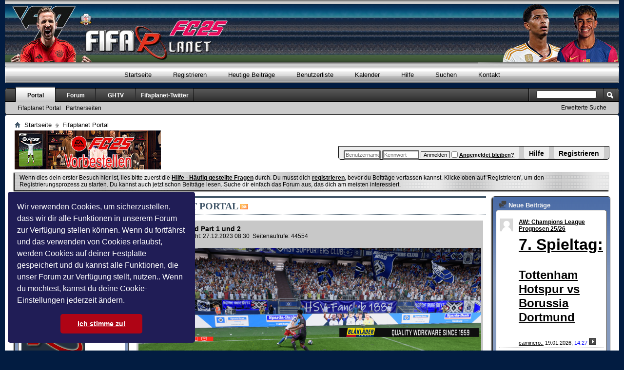

--- FILE ---
content_type: text/html; charset=UTF-8
request_url: https://fifaplanet.de/content.php?s=50437024f9c25cd6265b3c0196da5f3f
body_size: 15646
content:
<!DOCTYPE html PUBLIC "-//W3C//DTD XHTML 1.0 Transitional//EN" "http://www.w3.org/TR/xhtml1/DTD/xhtml1-transitional.dtd">
<html xmlns="http://www.w3.org/1999/xhtml" dir="ltr" lang="de">
<head>
    <meta http-equiv="Content-Type" content="text/html; charset=UTF-8" />
<meta id="e_vb_meta_bburl" name="vb_meta_bburl" content="https://fifaplanet.de" />
<base href="https://fifaplanet.de/" /><!--[if IE]></base><![endif]-->
<meta name="generator" content="vBulletin 4.2.5" />
<meta http-equiv="X-UA-Compatible" content="IE=9" />

	<link rel="Shortcut Icon" href="favicon.ico" type="image/x-icon" />


		<meta name="keywords" content="Fifa16, Fifa16 Manager, Fifa16 Tools, Fifa16 Mods, Fifa16 Grafiken, Fifa16 Editing, Fifa16 Tutorials, Fifa16 Anleitungen, Fifa16 Manager Storys, Fifa15, Fifa14, Fifa 13 Tools, Fifa 13 Mods, Fifa 13, Fifa13, Manager Fifa 13, Fifa 13 Forum, Fifa12, Fifa 12, Fifa11, Fifa 11, Fifa09, Fifa10, Fußball Manager, fifa10-forum, fifa10, fifa10-news, Soundmaster09, SM10, Creation Master09, CM09, SM09, CM10, Creation Master10, Tutorial, Anleitung CM09,. Patchsammlung, Soundpatch, Tools für Fifa09, Tools für Fifa10, FM10, FM11, fifa11, fifa 11, CM11, CM12, 3.Liga Patch, Fifa12-Forum, CreationMaster 12, Fifa-Support, Fifa-Manager, Weltprojekt, Karriere, Managerstorys, Konsolen, PC, Filme, Movies, Stammtisch, Fifa Street, Grafiken, Tor des Monats, Ultimate Team, Mods Fifa 11, Mods Fifa 12, Fifa Screens, Fifa Videos, Technischer Support, Patch Test, Handbuch, Anleitung CM12, Tutorial CM 12, Tools Fifa 12, Chants, Graphic Switcher 12, Revolution Mod 12, DB Master 12, File Master 12, 2NsN5FQuJGH5-M6WNf65QnApFlc" />
		<meta name="description" content="Das Forum zu den Fifa-Spielen, Fifa Patches, Fifa Tools, Fifa Anleitungen, Fifa Videos, Tutorials, Creation Master, Fifa Downloads, Fifa News, Ultimate Team, Manager Karrieren, Manager Storys" />





<script type="text/javascript">
<!--
	if (typeof YAHOO === 'undefined') // Load ALL YUI Local
	{
		document.write('<script type="text/javascript" src="clientscript/yui/yuiloader-dom-event/yuiloader-dom-event.js?v=425"><\/script>');
		document.write('<script type="text/javascript" src="clientscript/yui/connection/connection-min.js?v=425"><\/script>');
		var yuipath = 'clientscript/yui';
		var yuicombopath = '';
		var remoteyui = false;
	}
	else	// Load Rest of YUI remotely (where possible)
	{
		var yuipath = 'clientscript/yui';
		var yuicombopath = '';
		var remoteyui = true;
		if (!yuicombopath)
		{
			document.write('<script type="text/javascript" src="clientscript/yui/connection/connection-min.js?v=425"><\/script>');
		}
	}
	var SESSIONURL = "s=47dc0c642db90523804d764f0d8e95c5&";
	var SECURITYTOKEN = "guest";
	var IMGDIR_MISC = "zseries_blue/misc";
	var IMGDIR_BUTTON = "zseries_blue/buttons";
	var vb_disable_ajax = parseInt("2", 10);
	var SIMPLEVERSION = "425";
	var BBURL = "https://fifaplanet.de";
	var LOGGEDIN = 0 > 0 ? true : false;
	var THIS_SCRIPT = "vbcms";
	var RELPATH = "content.php";
	var PATHS = {
		forum : "",
		cms   : "",
		blog  : ""
	};
	var AJAXBASEURL = "https://fifaplanet.de/";
// -->
</script>
<script type="text/javascript" src="https://fifaplanet.de/clientscript/vbulletin-core.js?v=425"></script>



	<link rel="alternate" type="application/rss+xml" title="Fifaplanet RSS-Feed" href="https://fifaplanet.de/external.php?type=RSS2" />
	



	<link rel="stylesheet" type="text/css" href="css.php?styleid=20&amp;langid=3&amp;d=1655119708&amp;td=ltr&amp;sheet=bbcode.css,editor.css,popupmenu.css,reset-fonts.css,vbulletin.css,vbulletin-chrome.css,vbulletin-formcontrols.css," />

	<!--[if lt IE 8]>
	<link rel="stylesheet" type="text/css" href="css.php?styleid=20&amp;langid=3&amp;d=1655119708&amp;td=ltr&amp;sheet=popupmenu-ie.css,vbulletin-ie.css,vbulletin-chrome-ie.css,vbulletin-formcontrols-ie.css,editor-ie.css" />
	<![endif]-->
<!-- Forum Runner Begin -->
<script type="text/javascript" src="https://fifaplanet.de/forumrunner/detect.js"></script>
<!-- Forum Runner End --><style type="text/css">
.general_color a:link {color: rgb(0, 0, 0); text-decoration: none}
.general_color a:visited {color: rgb(0, 0, 0); text-decoration: none}
.general_color a:active {color: rgb(0, 0, 0); text-decoration: none}

.with_thumbs a:link {color: #F3F3F3; text-decoration: none}
.with_thumbs a:visited {color: #F3F3F3; text-decoration: none}
.with_thumbs a:active {color: #F3F3F3; text-decoration: none}

.postbit
{
	padding-top: 5px;
	padding-right: 0px;
	padding-bottom: 5px;
	padding-left: 0px;
	display: block;  
}
.post .postbit_controls
{
	padding-top: 0px;
	padding-right: 0px;
	padding-bottom: 0px;
	padding-left: 20px;
}
.post
{
	height: 30px;
	line-height: 30px;
	padding-top: 5px;
	padding-right: 10px;
	padding-bottom: 5px;
	padding-left: 10px;
	font-size: 22px;
	margin-bottom: 10px;
	float: right;
	min-width: 46px;
	max-width: 200px;
	border-top-left-radius: 10px;
	border-top-right-radius: 0px;
	border-bottom-right-radius: 0px;
	border-bottom-left-radius: 10px;
	background-repeat: no-repeat;
	background-position-x: left;
	background-position-y: center;
	background-color: #6F6F6F;
}
.post .post_thumbs
{
	letter-spacing: -0.04em;
	display: inline;
  font-family: "Trebuchet MS",Calibri,Verdana,sans-serif;
}
.post .post_thumbs img
{
	top: 3px;
	padding-top: 0px;
	padding-right: 0px;
	padding-bottom: 0px;
	padding-left: 1px;
	border-top-color: transparent;
	border-right-color: transparent;
	border-bottom-color: transparent;
	border-left-color: transparent;
	border-top-width: 1px;
	border-right-width: 1px;
	border-bottom-width: 1px;
	border-left-width: 1px;
	border-top-style: solid;
	border-right-style: solid;
	border-bottom-style: solid;
	border-left-style: solid;
	position: relative;
}
.post .post_thumbs img.thumbsup
{
	right: 7px;
  left: 1px;
}
.post .post_thumbs img.thumbsdown
{
	right: 7px;
  left: 1px;
}


/* css/tooltip.css -- fancy tooltips */

span.tool {
  position: relative;   /* this is key */
  cursor: help;
}
 
span.tool span.tip {
  display: none;        /* so is this */
}

/* tooltip will display on :hover event */
 
span.tool:hover span.tip {
  display: block;
  z-index: 10;
  position: absolute;
  left: -70px;
top: 1.6em;
  width: 150px;
  padding: 0px;
  font: normal;
  text-align: right;
  color: #4A4A6E;
}

/* css/tooltip.css */

.inlineimg
{
	vertical-align: inherit;
}
p.thumbers
{ 
        line-height: 20px;
        font-weight:bold;
        font-family: "Trebuchet MS",Calibri,Verdana,sans-serif;
	margin-top: 0px;
	margin-right: 0px;
	margin-bottom: 0px;
	margin-left: 0px;
}
h6.thumbsup
{
	font-weight: normal;
	margin-top: 0px;
	margin-right: 0px;
	margin-bottom: 0px;
	margin-left: 0px;
	overflow: hidden;
	letter-spacing: -0.05em;
	font-size: 14px;
	font-weight: bold;
}

.menu_popup
{
	font-size: 12px;
	border-top-color: #bbb;
	border-right-color: #bbb;
	border-bottom-color: #bbb;
	border-left-color: #bbb;
	border-top-width: 1px;
	border-right-width: 1px;
	border-bottom-width: 1px;
	border-left-width: 1px;
	border-top-style: solid;
	border-right-style: solid;
	border-bottom-style: solid;
	border-left-style: solid;
	opacity: 0.9;
	background-image: none;
	background-attachment: scroll;
	background-repeat: repeat;
	background-position-x: 0%;
	background-position-y: 0%;
	background-size: auto;
	background-origin: padding-box;
	background-clip: border-box;
	background-color: white;
}
.menu_popup h6, .menu_popup p
{
	padding-top: 0px;
	padding-right: 5px;
	padding-bottom: 6px;
	padding-left: 5px;
}

.h6 img
{
	top: 3px;
	padding-top: 0px;
	padding-right: 0px;
	padding-bottom: 20px;
	padding-left: 1px;
	border-top-color: transparent;
	border-right-color: transparent;
	border-bottom-color: transparent;
	border-left-color: transparent;
	border-top-width: 1px;
	border-right-width: 1px;
	border-bottom-width: 1px;
	border-left-width: 1px;
	border-top-style: solid;
	border-right-style: solid;
	border-bottom-style: solid;
	border-left-style: solid;
	position: relative;
}
</style>
<script type="text/javascript" src="clientscript/sc_thumbs.js"></script>
    
        <link rel="alternate" type="application/rss+xml" title="Fifaplanet - CMS RSS-Feed" href="external.php?do=rss&amp;type=newcontent&amp;sectionid=1&amp;days=120&amp;count=10" />
    
    <title>Fifaplanet - Fifaplanet Portal</title>
	
		<link rel="stylesheet" type="text/css" href="css.php?styleid=20&amp;langid=3&amp;d=1655119708&amp;td=ltr&amp;sheet=widgets.css,vbcms.css,postbit-lite.css,postlist.css,lightbox.css,overlay.css,tagcloud.css," />
	
    <!--[if lt IE 8]>
        <link rel="stylesheet" type="text/css" href="css.php?styleid=20&amp;langid=3&amp;d=1655119708&amp;td=ltr&amp;sheet=vbcms-ie.css,postbit-lite-ie.css,postlist-ie.css" />
    <![endif]-->
    <!--[if lt IE 7]>
	<script type="text/javascript">
		window.LESS_THAN_IE7 = true;
	</script>
    <![endif]-->
	<script type="text/javascript" src="clientscript/vbulletin_overlay.js?v=425"></script>
	<script type="text/javascript" src="clientscript/vbulletin_cms.js?v=425"></script>
	<script type="text/javascript" src="clientscript/vbulletin_ajax_htmlloader.js?v=425">
    </script>
    <link rel="stylesheet" type="text/css" href="css.php?styleid=20&amp;langid=3&amp;d=1655119708&amp;td=ltr&amp;sheet=additional.css,exalticbase.css,exalticskin.css" />

<link rel="stylesheet" type="text/css" href="includes/yilmaz/cookie_consent/assets/style/cookieconsent.min.css" />
<script src="includes/yilmaz/cookie_consent/assets/script/cookieconsent.min.js"></script>
<script>
window.addEventListener("load", function(){
window.cookieconsent.initialise({
  "palette": {
    "popup": {
      "background": "#201d56",
      "text": "#ffffff"
    },
    "button": {
      "background": "#af0415"
    }
  },
  "theme": "classic",
  "position": "bottom-left",
  "content": {
    "message": "Wir verwenden Cookies, um sicherzustellen, dass wir dir alle Funktionen in unserem Forum zur Verfügung stellen können. Wenn du fortfährst und das verwenden von Cookies erlaubst, werden Cookies auf deiner Festplatte gespeichert und du kannst alle Funktionen, die unser Forum zur Verfügung stellt, nutzen.. Wenn du möchtest, kannst du deine Cookie-Einstellungen jederzeit ändern.",
    "dismiss": "Ich stimme zu!",
    "link": "",
    "href": ""
  }
})});
</script>


</head>
<body style="text-align:left">
<div id="pagewrapper">
	<div id="toplinks" class="toplinks">
		
			<ul class="nouser">
			
				<li><a href="register.php?s=47dc0c642db90523804d764f0d8e95c5" rel="nofollow">Registrieren</a></li>
			
				<li><a rel="help" href="faq.php?s=47dc0c642db90523804d764f0d8e95c5">Hilfe</a></li>
				<li>
			<script type="text/javascript" src="clientscript/vbulletin_md5.js?v=425"></script>
			<form id="navbar_loginform" action="login.php?s=47dc0c642db90523804d764f0d8e95c5&amp;do=login" method="post" onsubmit="md5hash(vb_login_password, vb_login_md5password, vb_login_md5password_utf, 0)">
				<fieldset id="logindetails" class="logindetails">
					<div>
						<div>
					<input type="text" class="textbox default-value" name="vb_login_username" id="navbar_username" size="10" accesskey="u" tabindex="101" value="Benutzername" />
					<input type="password" class="textbox" tabindex="102" name="vb_login_password" id="navbar_password" size="10" />
					<input type="text" class="textbox default-value" tabindex="102" name="vb_login_password_hint" id="navbar_password_hint" size="10" value="Kennwort" style="display:none;" />
					<input type="submit" class="loginbutton" tabindex="104" value="Anmelden" title="Gib zur Anmeldung deinen Benutzernamen und dein Kennwort in die dafür vorgesehenen Textfelder ein oder klicke auf die 'Registrieren'-Schaltfläche, um ein neues Benutzerkonto anzulegen." accesskey="s" />
					<label for="cb_cookieuser_navbar"><input type="checkbox" name="cookieuser" value="1" id="cb_cookieuser_navbar" class="cb_cookieuser_navbar" accesskey="c" tabindex="103" /> <acronym style="border-bottom: 1px dotted #000000; cursor: help;" title="Du bleibst angemeldet, bis du dich selbst abmeldest.">Angemeldet bleiben?</acronym></label>
						</div>
					</div>
				</fieldset>
				<input type="hidden" name="s" value="47dc0c642db90523804d764f0d8e95c5" />
				<input type="hidden" name="securitytoken" value="guest" />
				<input type="hidden" name="do" value="login" />
				<input type="hidden" name="vb_login_md5password" />
				<input type="hidden" name="vb_login_md5password_utf" />
			</form>
			<script type="text/javascript">
			YAHOO.util.Dom.setStyle('navbar_password_hint', "display", "inline");
			YAHOO.util.Dom.setStyle('navbar_password', "display", "none");
			vB_XHTML_Ready.subscribe(function()
			{
			//
				YAHOO.util.Event.on('navbar_username', "focus", navbar_username_focus);
				YAHOO.util.Event.on('navbar_username', "blur", navbar_username_blur);
				YAHOO.util.Event.on('navbar_password_hint', "focus", navbar_password_hint);
				YAHOO.util.Event.on('navbar_password', "blur", navbar_password);
			});
			
			function navbar_username_focus(e)
			{
			//
				var textbox = YAHOO.util.Event.getTarget(e);
				if (textbox.value == 'Benutzername')
				{
				//
					textbox.value='';
					textbox.style.color='#000000';
				}
			}

			function navbar_username_blur(e)
			{
			//
				var textbox = YAHOO.util.Event.getTarget(e);
				if (textbox.value == '')
				{
				//
					textbox.value='Benutzername';
					textbox.style.color='#6C6C6C';
				}
			}
			
			function navbar_password_hint(e)
			{
			//
				var textbox = YAHOO.util.Event.getTarget(e);
				
				YAHOO.util.Dom.setStyle('navbar_password_hint', "display", "none");
				YAHOO.util.Dom.setStyle('navbar_password', "display", "inline");
				YAHOO.util.Dom.get('navbar_password').focus();
			}

			function navbar_password(e)
			{
			//
				var textbox = YAHOO.util.Event.getTarget(e);
				
				if (textbox.value == '')
				{
					YAHOO.util.Dom.setStyle('navbar_password_hint', "display", "inline");
					YAHOO.util.Dom.setStyle('navbar_password', "display", "none");
				}
			}
			</script>
				</li>
				
			</ul>
		
	</div>
<div class="above_body"> <!-- closing tag is in template navbar -->
<div id="header" class="floatcontainer doc_header">
	<a name="top"></a>

	<div id="header_main">
           <div id="header_right">
		<div id="header_fade">
			<a href="forum.php?s=47dc0c642db90523804d764f0d8e95c5"><img src="zseries_blue/misc/skin/logo.jpg" alt="Fifaplanet - Powered by vBulletin" /></a>
		</div>
	</div>

	<div id="main_menu">
		<div id="menu_left">
			<div id="menu_right">
				<a href="forum.php?s=47dc0c642db90523804d764f0d8e95c5">Startseite</a>
				
					<a href="register.php?s=47dc0c642db90523804d764f0d8e95c5" rel="nofollow">Registrieren</a>
				
				
					<a href="search.php?s=47dc0c642db90523804d764f0d8e95c5&amp;do=getdaily&amp;contenttype=vBForum_Post">Heutige Beiträge</a>
				
				<a href="memberlist.php?s=47dc0c642db90523804d764f0d8e95c5">Benutzerliste</a>
				<a href="calendar.php?s=47dc0c642db90523804d764f0d8e95c5">Kalender</a>
				<a href="faq.php?s=47dc0c642db90523804d764f0d8e95c5">Hilfe</a>
				<a href="search.php?s=47dc0c642db90523804d764f0d8e95c5">Suchen</a>
				
					<a href="sendmessage.php?s=47dc0c642db90523804d764f0d8e95c5" rel="nofollow">Kontakt</a>
				
			</div>
		</div>
	</div>

	<div class="ad_global_header">
		
		<div id="ad_global_header2"><script type="text/javascript">

  var _gaq = _gaq || [];
  _gaq.push(['_setAccount', 'UA-4288936-3']);
  _gaq.push(['_trackPageview']);

  (function() {
    var ga = document.createElement('script'); ga.type = 'text/javascript'; ga.async = true;
    ga.src = ('https:' == document.location.protocol ? 'https://ssl' : 'http://www') + '.google-analytics.com/ga.js';
    var s = document.getElementsByTagName('script')[0]; s.parentNode.insertBefore(ga, s);
  })();

</script></div>
	</div>
	<hr />
</div>


<div id="navbar" class="navbar">
	<ul id="navtabs" class="navtabs floatcontainer">
		
		
	
		<li class="selected" id="vbtab_cms">
			<a class="navtab" href="content.php?s=47dc0c642db90523804d764f0d8e95c5">Portal</a>
		</li>
		
		
			<ul class="floatcontainer">
				
					
						
							<li id=""><a href="https://fifaplanet.de/content.php/1-Fifaplanet-Portal?s=47dc0c642db90523804d764f0d8e95c5">Fifaplanet Portal</a></li>
						
					
				
					
						
							<li id=""><a href="https://fifaplanet.de/content.php/3-Partnerseiten?s=47dc0c642db90523804d764f0d8e95c5">Partnerseiten</a></li>
						
					
				
			</ul>
		

	
		<li  id="vbtab_forum">
			<a class="navtab" href="forum.php?s=47dc0c642db90523804d764f0d8e95c5">Forum</a>
		</li>
		
		

	
		<li  id="tab_otg5_628">
			<a target="_blank" class="navtab" href="https://www.gamersheaventv.eu/">GHTV</a>
		</li>
		
		

	
		<li  id="tab_mzm3_709">
			<a target="_blank" class="navtab" href="https://twitter.com/FifaPlanet_">Fifaplanet-Twitter</a>
		</li>
		
		

		
	</ul>
	
		<div id="globalsearch" class="globalsearch">
			<form action="search.php?s=47dc0c642db90523804d764f0d8e95c5&amp;do=process" method="post" id="navbar_search" class="navbar_search">
				
				<input type="hidden" name="securitytoken" value="guest" />
				<input type="hidden" name="do" value="process" />
				<span class="textboxcontainer"><span><input type="text" value="" name="query" class="textbox" tabindex="99"/></span></span>
				<span class="buttoncontainer"><span><input type="image" class="searchbutton" src="zseries_blue/buttons/search.png" name="submit" onclick="document.getElementById('navbar_search').submit;" tabindex="100"/></span></span>
			</form>
			<ul class="navbar_advanced_search">
				<li><a href="search.php?s=47dc0c642db90523804d764f0d8e95c5&amp;search_type=1" accesskey="4">Erweiterte Suche</a></li>
				
			</ul>
		</div>
	
</div>
</div><!-- closing div for above_body -->

<div class="body_wrapper">
<div id="breadcrumb" class="breadcrumb">
	<ul class="floatcontainer">
		<li class="navbithome"><a href="index.php?s=47dc0c642db90523804d764f0d8e95c5" accesskey="1"><img src="zseries_blue/misc/navbit-home.png" alt="Startseite" /></a></li>
		
	<li class="navbit"><a href="content.php?s=47dc0c642db90523804d764f0d8e95c5">Startseite</a></li>

		
	<li class="navbit lastnavbit"><span>Fifaplanet Portal</span></li>

	</ul>
	<hr />
</div>


<a href="https://www.mmoga.de/EA-Games/EA-Sports-FC-25-PC-Version-EA-Gamecard-DE.html?ref=4993" target="_blank"><img src="https://www.fifaplanet.eu/myfhl/imgupload/real/mmoga-25.png" border="0" alt="MMOGA-EA FC25"></a>


	<form action="profile.php?do=dismissnotice" method="post" id="notices" class="notices">
		<input type="hidden" name="do" value="dismissnotice" />
		<input type="hidden" name="s" value="s=47dc0c642db90523804d764f0d8e95c5&amp;" />
		<input type="hidden" name="securitytoken" value="guest" />
		<input type="hidden" id="dismiss_notice_hidden" name="dismiss_noticeid" value="" />
		<input type="hidden" name="url" value="" />
		<ol>
			<li class="restore" id="navbar_notice_1">
	
	Wenn dies dein erster Besuch hier ist,
		lies bitte zuerst die <a href="faq.php?s=47dc0c642db90523804d764f0d8e95c5" target="_blank"><b>Hilfe - Häufig gestellte Fragen</b></a>
		durch. Du musst dich <a href="register.php?s=47dc0c642db90523804d764f0d8e95c5" target="_blank"><b>registrieren</b></a>,
		bevor du Beiträge verfassen kannst. Klicke oben auf 'Registrieren', um den Registrierungsprozess zu
		starten. Du kannst auch jetzt schon Beiträge lesen. Suche dir einfach das Forum aus, das dich am meisten interessiert.
</li>
		</ol>
	</form>


<div class="vbcms_content">
<div id="doc3" class="yui-tvb-r3">
	<div id="bd">
		<div id="yui-main">
			<div class="yui-b">
				<div class="yui-gf">
					<div class="yui-u first yui-panel">
						<ul class="list_no_decoration widget_list" id="widgetlist_column1">
<li><script type="text/javascript">
<!--
	var IMGDIR_MISC = "zseries_blue/misc";
	var vb_disable_ajax = parseInt("0", 10);

        /* Start Sections Widget Configuration */
        vbGlobal_SHOW_ALL_TREE_ELEMENTS_THRESHOLD = parseInt("5");
        /* End Seections Widget Configuration */
// -->
</script>
<script type="text/javascript">
<!--
	document.write('<script type="text/javascript" src="' + yuipath + '/treeview/treeview-min.js"></script>');
	loadVbCss(yuipath + '/treeview/assets/skins/sam/treeview.css');
//-->
</script>
<!-- end treeview css -->

<!-- custom treeview styles defined at template: headinclude -->

<!-- END VB Tree-Menu Implementation of YUI TreeView -->
<div class="cms_widget">
	<div class="block">
		<div class="cms_widget_header">
			<h3><img src="zseries_blue/cms/sections.png" alt="" /> Bereiche</h3>
		</div>
		<div class="cms_widget_content widget_content">
			<div class="vb-tree-menu">
				<ul >
<li><a href="https://fifaplanet.de/content.php/2-Dokumentation?s=47dc0c642db90523804d764f0d8e95c5" title="Forum News">Forum News</a>
</li>
<li><a href="https://fifaplanet.de/content.php/3-Partnerseiten?s=47dc0c642db90523804d764f0d8e95c5" title="Partnerseiten">Partnerseiten</a>
</li>
<li><a href="https://fifaplanet.de/content.php/25-hall-of-fame?s=47dc0c642db90523804d764f0d8e95c5" title="Hall of Fame">Hall of Fame</a>
</li></ul>
 
			</div>
				<noscript>
					<div class="cms_widget_sectionnav">
						<div class="cms_widget_sectionnav_page">
							
								
									<div class="main_menuitem" style="text-indent:20px">
								
								<a href="https://fifaplanet.de/content.php/2-Dokumentation?s=47dc0c642db90523804d764f0d8e95c5">Forum News</a></div>
							
								
									<div class="main_menuitem" style="text-indent:20px">
								
								<a href="https://fifaplanet.de/content.php/3-Partnerseiten?s=47dc0c642db90523804d764f0d8e95c5">Partnerseiten</a></div>
							
								
									<div class="main_menuitem" style="text-indent:20px">
								
								<a href="https://fifaplanet.de/content.php/25-hall-of-fame?s=47dc0c642db90523804d764f0d8e95c5">Hall of Fame</a></div>
							
						</div>
					</div>
				</noscript>			
		</div>
	</div>
</div>

<script type="text/javascript">
	initVbTreeMenus(false);
</script></li><li><div class="cms_widget">
	<div class="block">
		<div class="cms_widget_header">
		<h3><img src="images/site_icons/html.png" alt="" /> Kaufempfehlung</h3>
		</div>
		<div class="cms_widget_content widget_content">
		<a class="smallText" href="https://www.amazon.de/ref=as_li_ss_tl?ie=UTF8&linkCode=ll2&tag=fifaplanet-21&linkId=5784b2ec2f29f5eaa41a78c8b2cf2147" target="_blank"><img src="https://www.fifaplanet.de/myfhl/imgupload/real/amazon.png" border="0" alt="FPL-Amazon"></a>
</br>
Unterst�tzt Fifaplanet mit eurem Kauf!
		</div>
	</div>
</div></li>
</ul>
					</div>
					<div class="yui-u yui-panel">
						<ul class="list_no_decoration widget_list" id="widgetlist_column2">
<li>

	<div class="title">
	<!-- section page title div -->
		<h1 class="header">
			<span>Fifaplanet Portal</span>
			
			
				<a href="external.php?do=rss&amp;type=newcontent&amp;sectionid=1&amp;days=120&amp;count=10"><img src="zseries_blue/misc/rss_40b.png" alt="RSS-Feed" /></a>
			
		</h1>
		
			
		

	</div>
	<!-- closes section page title div -->
	

	<div id="section_content">
		
	<div class="fullwidth">
		<!-- styles defined in template: headinclude -->


<div class="article_preview">
	
	<div class="title">
		<h3 class="article_preview">
			<a href="https://fifaplanet.de/content.php/117-Andy-s-FC-24-Mod?s=47dc0c642db90523804d764f0d8e95c5"><span>Andy's FC 24 Mod Part 1 und 2</span></a>&nbsp;
		
		</h3>
	</div>
	

	
	<div class="cms_article_username">
		
			von <div class="popupmenu memberaction">
	<a class="username offline popupctrl" href="member.php/2-Andy?s=47dc0c642db90523804d764f0d8e95c5" title="Andy ist offline"><strong><span style="font-weight:bold; font-style:italic; color:#CC0000;" title="Administrator">Andy</span></strong></a>
	<ul class="popupbody popuphover memberaction_body">
		<li class="left">
			<a href="member.php/2-Andy?s=47dc0c642db90523804d764f0d8e95c5" class="siteicon_profile">
				Profil
			</a>
		</li>
		
		<li class="right">
			<a href="search.php?s=47dc0c642db90523804d764f0d8e95c5&amp;do=finduser&amp;userid=2&amp;contenttype=vBForum_Post&amp;showposts=1" class="siteicon_forum" rel="nofollow">
				Beiträge anzeigen
			</a>
		</li>
		
		
		<li class="left">
			<a href="private.php?s=47dc0c642db90523804d764f0d8e95c5&amp;do=newpm&amp;u=2" class="siteicon_message" rel="nofollow">
				Private Nachricht
			</a>
		</li>
		
		
		
		<li class="right">
			<a href="blog.php?s=47dc0c642db90523804d764f0d8e95c5&amp;u=2" class="siteicon_blog" rel="nofollow">
				Blog anzeigen
			</a>
		</li>
		
		
		
		
		
		<li class="right">
			<a href="https://fifaplanet.de/list.php/author/2-Andy?s=47dc0c642db90523804d764f0d8e95c5" class="siteicon_article" rel="nofollow">
				Artikel anzeigen
			</a>
		</li>
		

		

		
		
	</ul>
</div>
		

		
            
                    Veröffentlicht: 27.12.2023  08:30
            
        
		

		
			&nbsp;Seitenaufrufe: 44554&nbsp;
		

 		
			<span class="cmsrating rating0"></span>
		

	</div>
	
	


	<div class="fullwidth article_preview_contents restore">
		
		<div>
                        <br />
			<div class="cms_article_txt_content postcontainer">
			<img src="https://www.fifaplanet.eu/myfhl/imgupload/real/Mod_24-Part_2.png" border="0" alt="fc24-mod-part2-andy"><br />
<br />
<br />
Andy's FC 24 Mod Part 1 und 2<br />
<br />
<br />
Hier ist nun, wie versprochen, der zweite Part des Mods für FC 24. 1 weiterer wird demnächst noch folgen!<br />
<br />
<br />
Content:<br />
<br />
<br />
Neue animierte Adboards für:<br />
<br />
<br />
1. Bundesliga<br />
2. Bundesliga<br />
DFB Pokal<br />
DFL Supercup<br />
UEFA Champions League<br />
UEFA Europa League<br />
UEFA Conference League<br />
<br />
<br />
neue statische Adboards für diese Teams und Wettbewerbe<br />
<br />
<br />
Banner, Flaggen, Scarfs und Square Flags für alle Deutschen Teams und auch Internationale!<br />
<br />
<br />
<b><u><font color="#0000CD">DOWNLOAD:</font></u></b> <a href="https://www.fifaplanet.eu/Downloads/fc24/Andys-FC24_Mod-Part2.rar" target="_blank">Andy's-FC24_Mod-Part2</a><br />
<br />
<br />
<br />
<br />
Credits:<br />
<br />
<br />
Andy - Grafiken, Datenbank<br />
Anamorph - Grafiken-Adboards, Scarfs, Squareflags<br />
rost97 - Grafiken-Banner, Flaggen, Scarf, Squareflags<br />
<br />
<br />
Import des Ganzen:<br />
<br />
<br />
Öffnet den FFIFA Editor und ladet eure Project Datei, falls schon eine vorhanden.<br />
<br />
Geht im "Data Explorer" auf Content/Worlds<br />
klickt den Ordner "Worlds" mit der rechten Maustaste an und wählt im kleinen Fenster "Batch Import".<br />
<br />
Habt ihr schon den Part 1 installiert, dann ist aus dem aktuellen Download nur der Ordner "Part 2" interessant und ihr müsst auch nur den Inhalt aus diesem Ordner importieren, das betrifft die Grafiken und die Tabellen der Datenbank!!!<br />
<br />
Habt ihr Part 1 noch nicht, dann müsst ihr alle Grafiken und Tabellen aus dem Hauptverzeichnis des Downloads importieren, der Ordner "Part 2" muss euch nicht interessieren!!!<br />
<br />
such im neuen Fenster den Ordner "Worlds" in meinem Mod unter graphics/Data Explorer/Content/Worlds, klickt den Ordner einmal an, so das er unten in der Leiste erscheint und wählt "Ordner auswählen" aus, dann startet automatisch der Import aller darin befindlichen Grafiken!<br />
<br />
<br />
Ganz Wichtig:<br />
<br />
<br />
vor dem Import darf im Kästchen "Show Only Modified" <b><u>kein</u></b> Haken sein!!!<br />
<br />
<br />
Das gleiche macht ihr dann noch mit dem Legacy Explorer, wobei ihr hier jeden einzelnen Ordner aus dem Mod per Batch Import importieren müsst!<br />
Ihr müsst also den jeweils letzten Ordner (indem dann auch die Grafiken drin sind) auswählen und den per Batch Import importieren!<br />
<br />
<br />
Alle Verzeichnisse, die in meinem Mod vorhanden sind, sind exakt so strukturiert, wie sie auch im Legacy Verzeichnis vorzufinden sind, was das Ganze für euch vereinfachen sollte.<br />
<br />
Es sind, abweichend von Part 1, noch 1 weitere Tabelle für die Datenbank/Squad und/oder Kariere vorhanden<br />
das ist die "teamstadiumlinks", die man in die Squad und die Carrier-Save importieren muss! 
			
			</div>
		</div>
	</div>

	<div class="fullwidth">

		

		
	</div>
</div>

	</div>

	<div class="fullwidth cms_separator">
		<!-- styles defined in template: headinclude -->


<div class="article_preview">
	
	<div class="title">
		<h3 class="article_preview">
			<a href="https://fifaplanet.de/content.php/113-STOP-Payment-Community-Soccergaming!?s=47dc0c642db90523804d764f0d8e95c5"><span>STOP Payment Community Soccergaming!</span></a>&nbsp;
		
		</h3>
	</div>
	

	
	<div class="cms_article_username">
		
			von <div class="popupmenu memberaction">
	<a class="username offline popupctrl" href="member.php/2-Andy?s=47dc0c642db90523804d764f0d8e95c5" title="Andy ist offline"><strong><span style="font-weight:bold; font-style:italic; color:#CC0000;" title="Administrator">Andy</span></strong></a>
	<ul class="popupbody popuphover memberaction_body">
		<li class="left">
			<a href="member.php/2-Andy?s=47dc0c642db90523804d764f0d8e95c5" class="siteicon_profile">
				Profil
			</a>
		</li>
		
		<li class="right">
			<a href="search.php?s=47dc0c642db90523804d764f0d8e95c5&amp;do=finduser&amp;userid=2&amp;contenttype=vBForum_Post&amp;showposts=1" class="siteicon_forum" rel="nofollow">
				Beiträge anzeigen
			</a>
		</li>
		
		
		<li class="left">
			<a href="private.php?s=47dc0c642db90523804d764f0d8e95c5&amp;do=newpm&amp;u=2" class="siteicon_message" rel="nofollow">
				Private Nachricht
			</a>
		</li>
		
		
		
		<li class="right">
			<a href="blog.php?s=47dc0c642db90523804d764f0d8e95c5&amp;u=2" class="siteicon_blog" rel="nofollow">
				Blog anzeigen
			</a>
		</li>
		
		
		
		
		
		<li class="right">
			<a href="https://fifaplanet.de/list.php/author/2-Andy?s=47dc0c642db90523804d764f0d8e95c5" class="siteicon_article" rel="nofollow">
				Artikel anzeigen
			</a>
		</li>
		

		

		
		
	</ul>
</div>
		

		
            
                    Veröffentlicht: 16.10.2019  20:51
            
        
		

		
			&nbsp;Seitenaufrufe: 62623&nbsp;
		

 		
			<span class="cmsrating rating1"></span>
		

	</div>
	
	


	<div class="fullwidth article_preview_contents restore">
		
		<div>
                        <br />
			<div class="cms_article_txt_content postcontainer">
			<font size="4"><b><font color="#FF0000">STOP</font></b> Patreon payment for FIFA Mods!<br />
<br />
<b><font color="#FF0000">Stop Zensu</font></b>r im Soccergaming Forum!<br />
<b><font color="#FF0000">Stop censorship</font></b> in the Soccergaming Forum!<br />
<br />
#NoCensorship #Soccergaming.com</font> 
			
			</div>
		</div>
	</div>

	<div class="fullwidth">

		

		
	</div>
</div>

	</div>

	<div class="fullwidth cms_separator">
		<!-- styles defined in template: headinclude -->


<div class="article_preview">
	
	<div class="title">
		<h3 class="article_preview">
			<a href="https://fifaplanet.de/content.php/112-Fifa-zwischen-Realität-und-digitalem-Game?s=47dc0c642db90523804d764f0d8e95c5"><span>Fifa: zwischen Realität und digitalem Game</span></a>&nbsp;
		
		</h3>
	</div>
	

	
	<div class="cms_article_username">
		
			von <div class="popupmenu memberaction">
	<a class="username offline popupctrl" href="member.php/2-Andy?s=47dc0c642db90523804d764f0d8e95c5" title="Andy ist offline"><strong><span style="font-weight:bold; font-style:italic; color:#CC0000;" title="Administrator">Andy</span></strong></a>
	<ul class="popupbody popuphover memberaction_body">
		<li class="left">
			<a href="member.php/2-Andy?s=47dc0c642db90523804d764f0d8e95c5" class="siteicon_profile">
				Profil
			</a>
		</li>
		
		<li class="right">
			<a href="search.php?s=47dc0c642db90523804d764f0d8e95c5&amp;do=finduser&amp;userid=2&amp;contenttype=vBForum_Post&amp;showposts=1" class="siteicon_forum" rel="nofollow">
				Beiträge anzeigen
			</a>
		</li>
		
		
		<li class="left">
			<a href="private.php?s=47dc0c642db90523804d764f0d8e95c5&amp;do=newpm&amp;u=2" class="siteicon_message" rel="nofollow">
				Private Nachricht
			</a>
		</li>
		
		
		
		<li class="right">
			<a href="blog.php?s=47dc0c642db90523804d764f0d8e95c5&amp;u=2" class="siteicon_blog" rel="nofollow">
				Blog anzeigen
			</a>
		</li>
		
		
		
		
		
		<li class="right">
			<a href="https://fifaplanet.de/list.php/author/2-Andy?s=47dc0c642db90523804d764f0d8e95c5" class="siteicon_article" rel="nofollow">
				Artikel anzeigen
			</a>
		</li>
		

		

		
		
	</ul>
</div>
		

		
            
                    Veröffentlicht: 30.04.2019  10:25
            
        
		

		
			&nbsp;Seitenaufrufe: 62770&nbsp;
		

 		
			<span class="cmsrating rating0"></span>
		

	</div>
	
	


	<div class="fullwidth article_preview_contents showpreviewonly restore">
		
			
		
		<div>
                        <br />
			<div class="cms_article_txt_content postcontainer">
			<h1>Fifa: zwischen Realität und digitalem Game</h1><br />
&nbsp;<br />
<br />
<em>Das vermutlich bekannteste Fußballspiel aller Zeiten zählt jährlich mehrere Millionen Verkäufe und eine internationale Anhängerschaft. Jetzt sorgt FIFA für eine neue Dimension des digitalen Fußballs.   </em><br />
<br />
Electronic Arts sorgt jedes Jahr auf ein Neues für grenzenlose Begeisterung, wenn die nächste Version der erfolgreichen Fußballsimulation <em>FIFA </em>auf den Markt kommt. Die Abverkäufe gehen in die Millionenhöhe und nur wenige Konkurrenten wie <em>Pro Evolution Soccer</em> haben eine wirkliche Chance gegen den Platzhirsch. Jetzt sorgt das <em>FIFA</em>-Game mit einem neuen Clou.<br />
<br />
Anstatt der fiktiven Teams bringt <em>FIFA </em>nun die realen Stars der Fußballwelt auf die Bildschirme. Wer schon immer als Thomas Müller Tore kicken 
			...
			</div>
		</div>
	</div>

	<div class="fullwidth">

		
			<span class="cms_article_readmore"><a href="https://fifaplanet.de/content.php/112-Fifa-zwischen-Realität-und-digitalem-Game?s=47dc0c642db90523804d764f0d8e95c5">Weiterlesen <img src="zseries_blue/cms/read_more-right.png" alt="Weiterlesen" /></a>
			</span>
		

		
	</div>
</div>

	</div>

	<div class="fullwidth cms_separator">
		<!-- styles defined in template: headinclude -->


<div class="article_preview">
	
	<div class="title">
		<h3 class="article_preview">
			<a href="https://fifaplanet.de/content.php/109-Der-HSV-gründet-ein-eigenes-FIFA-Team?s=47dc0c642db90523804d764f0d8e95c5"><span>Der HSV gründet ein eigenes FIFA-Team</span></a>&nbsp;
		
		</h3>
	</div>
	

	
	<div class="cms_article_username">
		
			von <div class="popupmenu memberaction">
	<a class="username offline popupctrl" href="member.php/2-Andy?s=47dc0c642db90523804d764f0d8e95c5" title="Andy ist offline"><strong><span style="font-weight:bold; font-style:italic; color:#CC0000;" title="Administrator">Andy</span></strong></a>
	<ul class="popupbody popuphover memberaction_body">
		<li class="left">
			<a href="member.php/2-Andy?s=47dc0c642db90523804d764f0d8e95c5" class="siteicon_profile">
				Profil
			</a>
		</li>
		
		<li class="right">
			<a href="search.php?s=47dc0c642db90523804d764f0d8e95c5&amp;do=finduser&amp;userid=2&amp;contenttype=vBForum_Post&amp;showposts=1" class="siteicon_forum" rel="nofollow">
				Beiträge anzeigen
			</a>
		</li>
		
		
		<li class="left">
			<a href="private.php?s=47dc0c642db90523804d764f0d8e95c5&amp;do=newpm&amp;u=2" class="siteicon_message" rel="nofollow">
				Private Nachricht
			</a>
		</li>
		
		
		
		<li class="right">
			<a href="blog.php?s=47dc0c642db90523804d764f0d8e95c5&amp;u=2" class="siteicon_blog" rel="nofollow">
				Blog anzeigen
			</a>
		</li>
		
		
		
		
		
		<li class="right">
			<a href="https://fifaplanet.de/list.php/author/2-Andy?s=47dc0c642db90523804d764f0d8e95c5" class="siteicon_article" rel="nofollow">
				Artikel anzeigen
			</a>
		</li>
		

		

		
		
	</ul>
</div>
		

		
            
                    Veröffentlicht: 31.12.2018  10:36
            
        
		

		
			&nbsp;Seitenaufrufe: 80315&nbsp;
		

 		
			<span class="cmsrating rating1"></span>
		

	</div>
	
	


	<div class="fullwidth article_preview_contents showpreviewonly restore">
		
			
		
		<div>
                        <br />
			<div class="cms_article_txt_content postcontainer">
			<strong>Der HSV gründet ein eigenes FIFA-Team</strong><br />
<br />
&nbsp;<br />
<br />
<strong>Im Vergleich zu anderen deutschen Fussballvereinen hat sich der Hamburger SV in Sachen eSports bis dato sehr stark zurückgehalten. Vergangene Woche gaben die Hanseaten jedoch bekannt, dass man ein eigenes FIFA-Team gegründet hat und mit drei eSport-Profis in Zukunft auch beim eFootball mitmischen möchte.</strong><br />
<br />
&nbsp;<br />
<br />
Anfang Oktober wurde bekannt, dass der Hamburger SV aktiv <a href="http://esport.kicker.de/esport/mehresport/733335/artikel_der-hsv-geht-im-esport-eigene-wege.html">in den eSport einsteigen möchte</a>. Damals gab es jedoch noch viele Fragezeichen wie konkret dies aussehen wird. Seit vergangene Woche steht nun fest, dass der HSV ein eigenes FIFA-Team aufbaut. Mit Jannik „Testotier“ Berg, Quinten „Quinten“ van der Most und Niklas „Heisen“ Heisen hat man drei eSport-Profis verpflichtet. Alle drei werden an der FUT Champions-Serie für FIFA 19 für den HSV spielen.<br />
<br />
&nbsp;<br />
<br />
<strong>Hoffmann: Die Jungs machen einen tollen Eindruck</strong><br />
<br />
<strong> </strong><br />
<blockquote class="twitter-tweet" data-lang="de"><br />
<p dir="ltr" lang="de">„Moin Jungs! &#127918;<br />
Wir begrüßen die FIFA-Spieler <a href="https://twitter.com/Testotier?ref_src=twsrc%5Etfw">@Testotier</a>, <a href="https://twitter.com/QuintenvderMost?ref_src=twsrc%5Etfw">@QuintenvderMost</a> und <a href="https://twitter.com/NHeisen?ref_src=twsrc%5Etfw">@NHeisen</a> im Team HSV eSports. Alle Infos 
			...
			</div>
		</div>
	</div>

	<div class="fullwidth">

		
			<span class="cms_article_readmore"><a href="https://fifaplanet.de/content.php/109-Der-HSV-gründet-ein-eigenes-FIFA-Team?s=47dc0c642db90523804d764f0d8e95c5">Weiterlesen <img src="zseries_blue/cms/read_more-right.png" alt="Weiterlesen" /></a>
			</span>
		

		
	</div>
</div>

	</div>

	<div class="fullwidth cms_separator">
		<!-- styles defined in template: headinclude -->


<div class="article_preview">
	
	<div class="title">
		<h3 class="article_preview">
			<a href="https://fifaplanet.de/content.php/108-eSport-Kann-FIFA-zu-den-Größen-der-Branche-aufschließen-oder-ist-es-dafür-zu-spät?s=47dc0c642db90523804d764f0d8e95c5"><span>eSport: Kann FIFA zu den Größen der Branche aufschließen - oder ist es dafür zu spät?</span></a>&nbsp;
		
		</h3>
	</div>
	

	
	<div class="cms_article_username">
		
			von <div class="popupmenu memberaction">
	<a class="username offline popupctrl" href="member.php/2-Andy?s=47dc0c642db90523804d764f0d8e95c5" title="Andy ist offline"><strong><span style="font-weight:bold; font-style:italic; color:#CC0000;" title="Administrator">Andy</span></strong></a>
	<ul class="popupbody popuphover memberaction_body">
		<li class="left">
			<a href="member.php/2-Andy?s=47dc0c642db90523804d764f0d8e95c5" class="siteicon_profile">
				Profil
			</a>
		</li>
		
		<li class="right">
			<a href="search.php?s=47dc0c642db90523804d764f0d8e95c5&amp;do=finduser&amp;userid=2&amp;contenttype=vBForum_Post&amp;showposts=1" class="siteicon_forum" rel="nofollow">
				Beiträge anzeigen
			</a>
		</li>
		
		
		<li class="left">
			<a href="private.php?s=47dc0c642db90523804d764f0d8e95c5&amp;do=newpm&amp;u=2" class="siteicon_message" rel="nofollow">
				Private Nachricht
			</a>
		</li>
		
		
		
		<li class="right">
			<a href="blog.php?s=47dc0c642db90523804d764f0d8e95c5&amp;u=2" class="siteicon_blog" rel="nofollow">
				Blog anzeigen
			</a>
		</li>
		
		
		
		
		
		<li class="right">
			<a href="https://fifaplanet.de/list.php/author/2-Andy?s=47dc0c642db90523804d764f0d8e95c5" class="siteicon_article" rel="nofollow">
				Artikel anzeigen
			</a>
		</li>
		

		

		
		
	</ul>
</div>
		

		
            
                    Veröffentlicht: 02.12.2018  09:20
            
        
		

		
			&nbsp;Seitenaufrufe: 66798&nbsp;
		

 		
			<span class="cmsrating rating1"></span>
		

	</div>
	
	


	<div class="fullwidth article_preview_contents showpreviewonly restore">
		
			
		
		<div>
                        <br />
			<div class="cms_article_txt_content postcontainer">
			<strong>eSport: Kann FIFA zu den Größen der Branche aufschließen - oder ist es dafür zu spät?</strong><br />
<br />
<br />
<img src="https://www.fifaplanet.eu/myfhl/imgupload/real/ps4-player-fifa.jpg" alt="ps4-player-fifa" /> <br />
<a href="https://pixabay.com/de/spiele-tv-spieler-home-spiel-2259191/">https://pixabay.com/de/spiele-tv-spieler-home-spiel-2259191/</a><br />
<br />
<em>FIFA</em> gehört zu den größten Marken in der gesamten Spielebranche. Jedes Jahr stürmen Millionen von Fans die Läden wenn der neueste Ableger erscheint und spielen dann online oder offline mit Freunden bis in die frühen Morgenstunden. In einem Bereich hinkt <em>FIFA</em> aber noch immer hinterher: Obwohl EA’s Meisterwerke sich perfekt als eSport Titel eignen, kann das beste Fußballspiel der Welt nicht mit Spielen wie <em>Dota 2, Fortnite</em> oder <em>League of Legends</em> mithalten, wenn es um professionelles Zocken geht. Erst in den letzten ein, zwei Jahren hat EA wirkliche Vorstöße in die eSport Szene gewagt. Wie genau steht es um <em>FIFA</em> 
			...
			</div>
		</div>
	</div>

	<div class="fullwidth">

		
			<span class="cms_article_readmore"><a href="https://fifaplanet.de/content.php/108-eSport-Kann-FIFA-zu-den-Größen-der-Branche-aufschließen-oder-ist-es-dafür-zu-spät?s=47dc0c642db90523804d764f0d8e95c5">Weiterlesen <img src="zseries_blue/cms/read_more-right.png" alt="Weiterlesen" /></a>
			</span>
		

		
	</div>
</div>

	</div>

	<div class="fullwidth cms_separator">
		<!-- styles defined in template: headinclude -->


<div class="article_preview">
	
	<div class="title">
		<h3 class="article_preview">
			<a href="https://fifaplanet.de/content.php/107-FIFA-19-Ultimate-Team-Der-komplette-Guide-zum-FUT-Modus?s=47dc0c642db90523804d764f0d8e95c5"><span>FIFA 19 Ultimate Team: Der komplette Guide zum FUT-Modus</span></a>&nbsp;
		
		</h3>
	</div>
	

	
	<div class="cms_article_username">
		
			von <div class="popupmenu memberaction">
	<a class="username offline popupctrl" href="member.php/2-Andy?s=47dc0c642db90523804d764f0d8e95c5" title="Andy ist offline"><strong><span style="font-weight:bold; font-style:italic; color:#CC0000;" title="Administrator">Andy</span></strong></a>
	<ul class="popupbody popuphover memberaction_body">
		<li class="left">
			<a href="member.php/2-Andy?s=47dc0c642db90523804d764f0d8e95c5" class="siteicon_profile">
				Profil
			</a>
		</li>
		
		<li class="right">
			<a href="search.php?s=47dc0c642db90523804d764f0d8e95c5&amp;do=finduser&amp;userid=2&amp;contenttype=vBForum_Post&amp;showposts=1" class="siteicon_forum" rel="nofollow">
				Beiträge anzeigen
			</a>
		</li>
		
		
		<li class="left">
			<a href="private.php?s=47dc0c642db90523804d764f0d8e95c5&amp;do=newpm&amp;u=2" class="siteicon_message" rel="nofollow">
				Private Nachricht
			</a>
		</li>
		
		
		
		<li class="right">
			<a href="blog.php?s=47dc0c642db90523804d764f0d8e95c5&amp;u=2" class="siteicon_blog" rel="nofollow">
				Blog anzeigen
			</a>
		</li>
		
		
		
		
		
		<li class="right">
			<a href="https://fifaplanet.de/list.php/author/2-Andy?s=47dc0c642db90523804d764f0d8e95c5" class="siteicon_article" rel="nofollow">
				Artikel anzeigen
			</a>
		</li>
		

		

		
		
	</ul>
</div>
		

		
            
                    Veröffentlicht: 18.11.2018  09:25
            
        
		

		
			&nbsp;Seitenaufrufe: 83043&nbsp;
		

 		
			<span class="cmsrating rating1"></span>
		

	</div>
	
	


	<div class="fullwidth article_preview_contents showpreviewonly restore">
		
			
		
		<div>
                        <br />
			<div class="cms_article_txt_content postcontainer">
			<img src="https://www.fifaplanet.eu/myfhl/imgupload/real/FUT19-TOTW-9.png" alt="FIFA 19 Ultimate Team der Woche" /><br />
<br />
Nun, da die neue Fußballsaison in vollem Gange ist und die neue Generation des Spiels FIFA von EA Sports auf dem Markt ist, kämpfen wieder Profis und Hobbyspieler im <a href="https://www.ran.de/esport/bildergalerien/fifa-17-so-funktioniert-der-fut-modus">FIFA Ultimate Team Modus</a> gegeneinander. Doch was ist dies überhaupt für ein Modus? Was gibt es in dem Spielmodus zu tun und wie läuft er ab?<br />
<br />
FIFA Ultimate Team ist inzwischen der beliebteste Modus der Spielereihe und wird täglich von Millionen von Gamern auf der ganzen Welt gespielt. Jeder Spieler kann sich ein Team aus dem Nichts aufbauen und mit diesem in verschiedenen Einzelspieler- oder Onlinemodi gegen eine künstliche Intelligenz oder andere Spieler 
			...
			</div>
		</div>
	</div>

	<div class="fullwidth">

		
			<span class="cms_article_readmore"><a href="https://fifaplanet.de/content.php/107-FIFA-19-Ultimate-Team-Der-komplette-Guide-zum-FUT-Modus?s=47dc0c642db90523804d764f0d8e95c5">Weiterlesen <img src="zseries_blue/cms/read_more-right.png" alt="Weiterlesen" /></a>
			</span>
		

		
	</div>
</div>

	</div>

	<div class="fullwidth cms_separator">
		<!-- styles defined in template: headinclude -->


<div class="article_preview">
	
	<div class="title">
		<h3 class="article_preview">
			<a href="https://fifaplanet.de/content.php/106-Die-fünf-besten-Spieler-bei-FIFA-19?s=47dc0c642db90523804d764f0d8e95c5"><span>Die fünf besten Spieler bei FIFA 19</span></a>&nbsp;
		
		</h3>
	</div>
	

	
	<div class="cms_article_username">
		
			von <div class="popupmenu memberaction">
	<a class="username offline popupctrl" href="member.php/2-Andy?s=47dc0c642db90523804d764f0d8e95c5" title="Andy ist offline"><strong><span style="font-weight:bold; font-style:italic; color:#CC0000;" title="Administrator">Andy</span></strong></a>
	<ul class="popupbody popuphover memberaction_body">
		<li class="left">
			<a href="member.php/2-Andy?s=47dc0c642db90523804d764f0d8e95c5" class="siteicon_profile">
				Profil
			</a>
		</li>
		
		<li class="right">
			<a href="search.php?s=47dc0c642db90523804d764f0d8e95c5&amp;do=finduser&amp;userid=2&amp;contenttype=vBForum_Post&amp;showposts=1" class="siteicon_forum" rel="nofollow">
				Beiträge anzeigen
			</a>
		</li>
		
		
		<li class="left">
			<a href="private.php?s=47dc0c642db90523804d764f0d8e95c5&amp;do=newpm&amp;u=2" class="siteicon_message" rel="nofollow">
				Private Nachricht
			</a>
		</li>
		
		
		
		<li class="right">
			<a href="blog.php?s=47dc0c642db90523804d764f0d8e95c5&amp;u=2" class="siteicon_blog" rel="nofollow">
				Blog anzeigen
			</a>
		</li>
		
		
		
		
		
		<li class="right">
			<a href="https://fifaplanet.de/list.php/author/2-Andy?s=47dc0c642db90523804d764f0d8e95c5" class="siteicon_article" rel="nofollow">
				Artikel anzeigen
			</a>
		</li>
		

		

		
		
	</ul>
</div>
		

		
            
                    Veröffentlicht: 07.10.2018  10:35
            
        
		

		
			&nbsp;Seitenaufrufe: 47078&nbsp;
		

 		
			<span class="cmsrating rating1"></span>
		

	</div>
	
	


	<div class="fullwidth article_preview_contents showpreviewonly restore">
		
			
		
		<div>
                        <br />
			<div class="cms_article_txt_content postcontainer">
			<h1>Die fünf besten Spieler bei FIFA 19</h1><br />
Das Warten hat ein Ende. Vor ein paar Tagen ist das neue FIFA 19 erschienen und die Fans können wieder in die Tasten hauen. Jedes Jahr auf ein Neues sind Fans und Spieler gleichermaßen auf die neuen Ratings gespannt. Hier sind die besten fünf Spieler der diesjährigen Version des Videospiel-Klassikers.<br />
<br />
<strong>Die 91er Kandidaten</strong><br />
<br />
Mehrere Spieler weisen ein Rating von 91 auf. Zu diesen zählen Manchester Uniteds Torwart David De Gea, der somit auch der beste Keeper im Spiel ist, der Stürmer vom FC Barcelona, Luis Suarez, der spanische Innenverteidiger und Kapitän von Real Madrid, Sergio Ramos sowie der belgische Flügelstürmer Eden Hazard vom FC Chelsea. Bester deutscher Vertreter ist Toni Kroos mit einem 90er Rating.<br />
<br />
<strong>Platz 5: Kevin De Bruyne (91)</strong><br />
<img src="https://www.fifaplanet.eu/myfhl/imgupload/real/de_Bruyne.jpg" alt="fifa19-De_Bruyne" /><br />
<br />
Auch Hazards Kollege aus der Nationalmannschaft, Kevin DeBruyne, kommt mit in diesem Jahr mit einem 91er Rating. Allerdings wird der schwächere Fuß des Offensivkünstlers von <a href="http://www.spox.com/de/sport/fussball/international/england/1810/News/manchester-city-kevin-de-bruyne-kehrt-nach-knieverletzung-ins-training-zurueck.html">Manchester 
			...
			</div>
		</div>
	</div>

	<div class="fullwidth">

		
			<span class="cms_article_readmore"><a href="https://fifaplanet.de/content.php/106-Die-fünf-besten-Spieler-bei-FIFA-19?s=47dc0c642db90523804d764f0d8e95c5">Weiterlesen <img src="zseries_blue/cms/read_more-right.png" alt="Weiterlesen" /></a>
			</span>
		

		
	</div>
</div>

	</div>


	<hr class="none" />
	</div>

	
		<script type="text/javascript" src="clientscript/vbulletin_lightbox.js?v=425"></script>
		<script type="text/javascript">
		<!--
		vBulletin.register_control("vB_Lightbox_Container", "section_content", 1);
		//-->
		</script>
	

	


	<div id="below_contentlist" class="fullwidth">
		<form action="content.php?s=47dc0c642db90523804d764f0d8e95c5&amp;page=3" method="get" class="pagination popupmenu nohovermenu">
<input type="hidden" name="s" value="47dc0c642db90523804d764f0d8e95c5" />
	
		<span><a href="javascript://" class="popupctrl">Seite 1 von 9</a></span>
		
		
		
		<span class="selected"><a href="javascript://" title="Ergebnis 1 bis 7 von 57">1</a></span><span><a href="content.php?s=47dc0c642db90523804d764f0d8e95c5&amp;page=2" title="Zeige Ergebnis 8 bis 14 von 57">2</a></span><span><a href="content.php?s=47dc0c642db90523804d764f0d8e95c5&amp;page=3" title="Zeige Ergebnis 15 bis 21 von 57">3</a></span>
		
		<span class="separator">...</span>
		
		
		<span class="prev_next"><a rel="next" href="content.php?s=47dc0c642db90523804d764f0d8e95c5&amp;page=2" title="Nächste Seite - Ergebnis 8 bis 14 von 57"><img src="images/pagination/next-right.png" alt="Nächste" /></a></span>
		
		
		<span class="first_last"><a href="content.php?s=47dc0c642db90523804d764f0d8e95c5&amp;page=9" title="Letzte Seite - Ergebnis 57 bis 57 von 57">Letzte<img src="images/pagination/last-right.png" alt="Letzte" /></a></span>
		
	
	<ul class="popupbody popuphover">
		<li class="formsubmit jumptopage"><label>Gehe zu Seite: <input type="text" name="page" size="4" /></label> <input type="submit" class="button" value="Los" /></li>
	</ul>
</form>
	</div>

</li>
</ul>
					</div>
				</div>
			</div>
		</div>
		<div class="yui-b yui-sidebar">
			<ul class="list_no_decoration widget_list" id="widgetlist_column3">
<li><div class="cms_widget">
	<div class="block">
		<div class="cms_widget_header">
			<h3><img alt="" src="zseries_blue/cms/widget-forum.png" /> Neue Beiträge</h3>
		</div>
		<div class="cms_widget_content widget_content">
		
			<div class="cms_widget_post_bit widget_post_bit">
				<div class="cms_widget_post_userinfo widget_post_userinfo">
				
					<div class="cms_widget_post_useravatar widget_post_useravatar">
						<a class="comments_member_avatar_link" href="member.php/301015-caminero?s=47dc0c642db90523804d764f0d8e95c5">
						
							<img src="zseries_blue/misc/unknown.gif" alt="caminero.." />
						
						</a>
					</div>
				
				</div>
					<div class="cms_widget_post_comment widget_post_comment">
						
							<h4 class="cms_widget_post_header widget_post_header">
							  <a href="showthread.php/70387-Champions-League-Prognosen-25-26?s=47dc0c642db90523804d764f0d8e95c5">AW: Champions League Prognosen 25/26</a>
							</h4>
						
						<p class="cms_widget_post_content widget_post_content"><font size="6"><u><b>7. Spieltag:</b></u></font><br />
<br />
<br />
<b><font size="5"><u>Tottenham Hotspur vs Borussia Dortmund </u><br />
</font></b><br />
<br />
</p>
					
						<a href="member.php/301015-caminero?s=47dc0c642db90523804d764f0d8e95c5">caminero..</a>
					
					19.01.2026, <span class="time">14:27</span>
							<a href="showthread.php/70387-Champions-League-Prognosen-25-26?p=1084004#post1084004">
							<img src="zseries_blue/buttons/lastpost-right.png" alt="Gehe zum letzten Beitrag" />
							</a>
					</div>
			</div>
		
			<div class="cms_widget_post_bit widget_post_bit">
				<div class="cms_widget_post_userinfo widget_post_userinfo">
				
					<div class="cms_widget_post_useravatar widget_post_useravatar">
						<a class="comments_member_avatar_link" href="member.php/213237-Andrey-D-Castro?s=47dc0c642db90523804d764f0d8e95c5">
						
							<img src="zseries_blue/misc/unknown.gif" alt="Andrey D Castro" />
						
						</a>
					</div>
				
				</div>
					<div class="cms_widget_post_comment widget_post_comment">
						
							<h4 class="cms_widget_post_header widget_post_header">
							  <a href="showthread.php/70374-FC-26-Modding?s=47dc0c642db90523804d764f0d8e95c5">AW: FC 26 Modding</a>
							</h4>
						
						<p class="cms_widget_post_content widget_post_content"> <font color="#1F1F1F"><span style="font-family: inherit">Wie hast du das gemacht? Bitte um eine Anleitung. Ich möchte ein Stadion umbauen.</span></font></p>
					
						<a href="member.php/213237-Andrey-D-Castro?s=47dc0c642db90523804d764f0d8e95c5">Andrey D Castro</a>
					
					19.01.2026, <span class="time">08:16</span>
							<a href="showthread.php/70374-FC-26-Modding?p=1084003#post1084003">
							<img src="zseries_blue/buttons/lastpost-right.png" alt="Gehe zum letzten Beitrag" />
							</a>
					</div>
			</div>
		
			<div class="cms_widget_post_bit widget_post_bit">
				<div class="cms_widget_post_userinfo widget_post_userinfo">
				
					<div class="cms_widget_post_useravatar widget_post_useravatar">
						<a class="comments_member_avatar_link" href="member.php/213237-Andrey-D-Castro?s=47dc0c642db90523804d764f0d8e95c5">
						
							<img src="zseries_blue/misc/unknown.gif" alt="Andrey D Castro" />
						
						</a>
					</div>
				
				</div>
					<div class="cms_widget_post_comment widget_post_comment">
						
							<h4 class="cms_widget_post_header widget_post_header">
							  <a href="showthread.php/70374-FC-26-Modding?s=47dc0c642db90523804d764f0d8e95c5">AW: FC 26 Modding</a>
							</h4>
						
						<p class="cms_widget_post_content widget_post_content"> „Ich würde gerne wissen, ob du ein vollständiges Tutorial darüber geben könntest, wie du das gemacht hast? 90+6<br />
<br />
<font color="silver"><font size="1">---------- Neuer Beitrag</font></font></p>
					
						<a href="member.php/213237-Andrey-D-Castro?s=47dc0c642db90523804d764f0d8e95c5">Andrey D Castro</a>
					
					18.01.2026, <span class="time">22:14</span>
							<a href="showthread.php/70374-FC-26-Modding?p=1084002#post1084002">
							<img src="zseries_blue/buttons/lastpost-right.png" alt="Gehe zum letzten Beitrag" />
							</a>
					</div>
			</div>
		
			<div class="cms_widget_post_bit widget_post_bit">
				<div class="cms_widget_post_userinfo widget_post_userinfo">
				
					<div class="cms_widget_post_useravatar widget_post_useravatar">
						<a class="comments_member_avatar_link" href="member.php/38916-ralles3001?s=47dc0c642db90523804d764f0d8e95c5">
						
							<img src="image.php?u=38916&amp;dateline=1739274859&amp;type=thumb" alt="ralles3001" />
						
						</a>
					</div>
				
				</div>
					<div class="cms_widget_post_comment widget_post_comment">
						
							<h4 class="cms_widget_post_header widget_post_header">
							  <a href="showthread.php/70358-FC-26-News-Screens-Videos?s=47dc0c642db90523804d764f0d8e95c5">AW: FC 26 - News, Screens, Videos</a>
							</h4>
						
						<p class="cms_widget_post_content widget_post_content">Ich habe die Fehler gefunden:<br />
<br />
- ich hatte vergessen die teamkits einzufügen<br />
- die Reihenfolge im Mod Manger war falsch<br />
<br /></p>
					
						<a href="member.php/38916-ralles3001?s=47dc0c642db90523804d764f0d8e95c5">ralles3001</a>
					
					18.01.2026, <span class="time">07:49</span>
							<a href="showthread.php/70358-FC-26-News-Screens-Videos?p=1084001#post1084001">
							<img src="zseries_blue/buttons/lastpost-right.png" alt="Gehe zum letzten Beitrag" />
							</a>
					</div>
			</div>
		
			<div class="cms_widget_post_bit widget_post_bit">
				<div class="cms_widget_post_userinfo widget_post_userinfo">
				
					<div class="cms_widget_post_useravatar widget_post_useravatar">
						<a class="comments_member_avatar_link" href="member.php/2-Andy?s=47dc0c642db90523804d764f0d8e95c5">
						
							<img src="image.php?u=2&amp;dateline=1505028858&amp;type=thumb" alt="Andy" />
						
						</a>
					</div>
				
				</div>
					<div class="cms_widget_post_comment widget_post_comment">
						
							<h4 class="cms_widget_post_header widget_post_header">
							  <a href="showthread.php/70358-FC-26-News-Screens-Videos?s=47dc0c642db90523804d764f0d8e95c5">AW: FC 26 - News, Screens, Videos</a>
							</h4>
						
						<p class="cms_widget_post_content widget_post_content">also ganz ehrlich, das ergibt bei euch nicht wirklich einen Sinn...<br />
<br />
ich spiele auch mit der aktuellen Version und bei mir ist noch alles</p>
					
						<a href="member.php/2-Andy?s=47dc0c642db90523804d764f0d8e95c5">Andy</a>
					
					17.01.2026, <span class="time">13:48</span>
							<a href="showthread.php/70358-FC-26-News-Screens-Videos?p=1084000#post1084000">
							<img src="zseries_blue/buttons/lastpost-right.png" alt="Gehe zum letzten Beitrag" />
							</a>
					</div>
			</div>
		
			<div class="cms_widget_post_bit widget_post_bit">
				<div class="cms_widget_post_userinfo widget_post_userinfo">
				
					<div class="cms_widget_post_useravatar widget_post_useravatar">
						<a class="comments_member_avatar_link" href="member.php/301015-caminero?s=47dc0c642db90523804d764f0d8e95c5">
						
							<img src="zseries_blue/misc/unknown.gif" alt="caminero.." />
						
						</a>
					</div>
				
				</div>
					<div class="cms_widget_post_comment widget_post_comment">
						
							<h4 class="cms_widget_post_header widget_post_header">
							  <a href="showthread.php/70389-Bundesliga-Prognosen-25-26?s=47dc0c642db90523804d764f0d8e95c5">AW: Bundesliga Prognosen 25/26</a>
							</h4>
						
						<p class="cms_widget_post_content widget_post_content"><font size="6"><b><u>Hamburger SV vs Borussia Mönchengladbach</u></b></font><br />
<br />
<br />
<br />
<br />
<font size="6"><b><u>RB Leipzig vs FC Bayern München</u></b></font><br />
<br />
<br />
<br />
<br /></p>
					
						<a href="member.php/301015-caminero?s=47dc0c642db90523804d764f0d8e95c5">caminero..</a>
					
					16.01.2026, <span class="time">23:42</span>
							<a href="showthread.php/70389-Bundesliga-Prognosen-25-26?p=1083999#post1083999">
							<img src="zseries_blue/buttons/lastpost-right.png" alt="Gehe zum letzten Beitrag" />
							</a>
					</div>
			</div>
		
			<div class="cms_widget_post_bit widget_post_bit">
				<div class="cms_widget_post_userinfo widget_post_userinfo">
				
					<div class="cms_widget_post_useravatar widget_post_useravatar">
						<a class="comments_member_avatar_link" href="member.php/1190-Miqua?s=47dc0c642db90523804d764f0d8e95c5">
						
							<img src="image.php?u=1190&amp;dateline=1571776517&amp;type=thumb" alt="Miqua" />
						
						</a>
					</div>
				
				</div>
					<div class="cms_widget_post_comment widget_post_comment">
						
							<h4 class="cms_widget_post_header widget_post_header">
							  <a href="showthread.php/70358-FC-26-News-Screens-Videos?s=47dc0c642db90523804d764f0d8e95c5">AW: FC 26 - News, Screens, Videos</a>
							</h4>
						
						<p class="cms_widget_post_content widget_post_content">das hat wie caminero schreibt, mit der neuen Squad zu tun. Nichts mit den Tools. <br />
Die Tabellen aus den Mods in die neue Squad importieren, dann</p>
					
						<a href="member.php/1190-Miqua?s=47dc0c642db90523804d764f0d8e95c5">Miqua</a>
					
					16.01.2026, <span class="time">21:38</span>
							<a href="showthread.php/70358-FC-26-News-Screens-Videos?p=1083998#post1083998">
							<img src="zseries_blue/buttons/lastpost-right.png" alt="Gehe zum letzten Beitrag" />
							</a>
					</div>
			</div>
		
			<div class="cms_widget_post_bit widget_post_bit">
				<div class="cms_widget_post_userinfo widget_post_userinfo">
				
					<div class="cms_widget_post_useravatar widget_post_useravatar">
						<a class="comments_member_avatar_link" href="member.php/301015-caminero?s=47dc0c642db90523804d764f0d8e95c5">
						
							<img src="zseries_blue/misc/unknown.gif" alt="caminero.." />
						
						</a>
					</div>
				
				</div>
					<div class="cms_widget_post_comment widget_post_comment">
						
							<h4 class="cms_widget_post_header widget_post_header">
							  <a href="showthread.php/70358-FC-26-News-Screens-Videos?s=47dc0c642db90523804d764f0d8e95c5">AW: FC 26 - News, Screens, Videos</a>
							</h4>
						
						<p class="cms_widget_post_content widget_post_content">Ich musste die &quot;squad tables&quot; nach den Update nochmals neu einfügen, weil die animierten Werbebanden nicht mehr funktionierten</p>
					
						<a href="member.php/301015-caminero?s=47dc0c642db90523804d764f0d8e95c5">caminero..</a>
					
					16.01.2026, <span class="time">19:58</span>
							<a href="showthread.php/70358-FC-26-News-Screens-Videos?p=1083997#post1083997">
							<img src="zseries_blue/buttons/lastpost-right.png" alt="Gehe zum letzten Beitrag" />
							</a>
					</div>
			</div>
		
			<div class="cms_widget_post_bit widget_post_bit">
				<div class="cms_widget_post_userinfo widget_post_userinfo">
				
					<div class="cms_widget_post_useravatar widget_post_useravatar">
						<a class="comments_member_avatar_link" href="member.php/38916-ralles3001?s=47dc0c642db90523804d764f0d8e95c5">
						
							<img src="image.php?u=38916&amp;dateline=1739274859&amp;type=thumb" alt="ralles3001" />
						
						</a>
					</div>
				
				</div>
					<div class="cms_widget_post_comment widget_post_comment">
						
							<h4 class="cms_widget_post_header widget_post_header">
							  <a href="showthread.php/70358-FC-26-News-Screens-Videos?s=47dc0c642db90523804d764f0d8e95c5">AW: FC 26 - News, Screens, Videos</a>
							</h4>
						
						<p class="cms_widget_post_content widget_post_content">Mit dem Update v1.4.0 kommen der Editor und Mod Manager v.2.0.3 wohl nicht ganz klar.<br />
<br />
Bei mir wird folgendes nicht mehr angezeigt:<br /></p>
					
						<a href="member.php/38916-ralles3001?s=47dc0c642db90523804d764f0d8e95c5">ralles3001</a>
					
					16.01.2026, <span class="time">11:34</span>
							<a href="showthread.php/70358-FC-26-News-Screens-Videos?p=1083996#post1083996">
							<img src="zseries_blue/buttons/lastpost-right.png" alt="Gehe zum letzten Beitrag" />
							</a>
					</div>
			</div>
		
			<div class="cms_widget_post_bit widget_post_bit">
				<div class="cms_widget_post_userinfo widget_post_userinfo">
				
					<div class="cms_widget_post_useravatar widget_post_useravatar">
						<a class="comments_member_avatar_link" href="member.php/301015-caminero?s=47dc0c642db90523804d764f0d8e95c5">
						
							<img src="zseries_blue/misc/unknown.gif" alt="caminero.." />
						
						</a>
					</div>
				
				</div>
					<div class="cms_widget_post_comment widget_post_comment">
						
							<h4 class="cms_widget_post_header widget_post_header">
							  <a href="showthread.php/70389-Bundesliga-Prognosen-25-26?s=47dc0c642db90523804d764f0d8e95c5">AW: Bundesliga Prognosen 25/26</a>
							</h4>
						
						<p class="cms_widget_post_content widget_post_content"><font size="7"><b><u>18. Spieltag :</u> </b></font><br />
<br />
<font size="6"><b><u>Werder Bremen vs Eintracht Frankfurt</u></b></font><br />
<br />
<br />
<br />
<br />
<font size="6"><b><u>Borussia Dortmund vs FC St. Pauli</u></b></font><br />
</p>
					
						<a href="member.php/301015-caminero?s=47dc0c642db90523804d764f0d8e95c5">caminero..</a>
					
					15.01.2026, <span class="time">19:20</span>
							<a href="showthread.php/70389-Bundesliga-Prognosen-25-26?p=1083993#post1083993">
							<img src="zseries_blue/buttons/lastpost-right.png" alt="Gehe zum letzten Beitrag" />
							</a>
					</div>
			</div>
		
			<div class="cms_widget_post_bit widget_post_bit">
				<div class="cms_widget_post_userinfo widget_post_userinfo">
				
					<div class="cms_widget_post_useravatar widget_post_useravatar">
						<a class="comments_member_avatar_link" href="member.php/1190-Miqua?s=47dc0c642db90523804d764f0d8e95c5">
						
							<img src="image.php?u=1190&amp;dateline=1571776517&amp;type=thumb" alt="Miqua" />
						
						</a>
					</div>
				
				</div>
					<div class="cms_widget_post_comment widget_post_comment">
						
							<h4 class="cms_widget_post_header widget_post_header">
							  <a href="showthread.php/70393-FPL-FC-26-Mod?s=47dc0c642db90523804d764f0d8e95c5">AW: FPL FC 26 Mod</a>
							</h4>
						
						<p class="cms_widget_post_content widget_post_content">It's in German, but a decent translater should help <a href="https://fifaplanet.de/showthread.php/55331-Anleitung-zum-erstellen-animierter-Adboards" target="_blank">https://fifaplanet.de/showthread.php...erter-Adboards</a></p>
					
						<a href="member.php/1190-Miqua?s=47dc0c642db90523804d764f0d8e95c5">Miqua</a>
					
					15.01.2026, <span class="time">16:23</span>
							<a href="showthread.php/70393-FPL-FC-26-Mod?p=1083991#post1083991">
							<img src="zseries_blue/buttons/lastpost-right.png" alt="Gehe zum letzten Beitrag" />
							</a>
					</div>
			</div>
		
			<div class="cms_widget_post_bit widget_post_bit">
				<div class="cms_widget_post_userinfo widget_post_userinfo">
				
					<div class="cms_widget_post_useravatar widget_post_useravatar">
						<a class="comments_member_avatar_link" href="member.php/213237-Andrey-D-Castro?s=47dc0c642db90523804d764f0d8e95c5">
						
							<img src="zseries_blue/misc/unknown.gif" alt="Andrey D Castro" />
						
						</a>
					</div>
				
				</div>
					<div class="cms_widget_post_comment widget_post_comment">
						
							<h4 class="cms_widget_post_header widget_post_header">
							  <a href="showthread.php/70393-FPL-FC-26-Mod?s=47dc0c642db90523804d764f0d8e95c5">AW: FPL FC 26 Mod</a>
							</h4>
						
						<p class="cms_widget_post_content widget_post_content">I've never found any tutorials online on how to create ad boards. Could you please provide me with one?</p>
					
						<a href="member.php/213237-Andrey-D-Castro?s=47dc0c642db90523804d764f0d8e95c5">Andrey D Castro</a>
					
					15.01.2026, <span class="time">14:44</span>
							<a href="showthread.php/70393-FPL-FC-26-Mod?p=1083990#post1083990">
							<img src="zseries_blue/buttons/lastpost-right.png" alt="Gehe zum letzten Beitrag" />
							</a>
					</div>
			</div>
		
			<div class="cms_widget_post_bit widget_post_bit">
				<div class="cms_widget_post_userinfo widget_post_userinfo">
				
					<div class="cms_widget_post_useravatar widget_post_useravatar">
						<a class="comments_member_avatar_link" href="member.php/1190-Miqua?s=47dc0c642db90523804d764f0d8e95c5">
						
							<img src="image.php?u=1190&amp;dateline=1571776517&amp;type=thumb" alt="Miqua" />
						
						</a>
					</div>
				
				</div>
					<div class="cms_widget_post_comment widget_post_comment">
						
							<h4 class="cms_widget_post_header widget_post_header">
							  <a href="showthread.php/70393-FPL-FC-26-Mod?s=47dc0c642db90523804d764f0d8e95c5">AW: FPL FC 26 Mod</a>
							</h4>
						
						<p class="cms_widget_post_content widget_post_content">You don't need the Live Editor in order to bring dynamic adboards into the game. The FIFA Editing Tool and the RDBM is all you need. Take a close look</p>
					
						<a href="member.php/1190-Miqua?s=47dc0c642db90523804d764f0d8e95c5">Miqua</a>
					
					15.01.2026, <span class="time">09:19</span>
							<a href="showthread.php/70393-FPL-FC-26-Mod?p=1083988#post1083988">
							<img src="zseries_blue/buttons/lastpost-right.png" alt="Gehe zum letzten Beitrag" />
							</a>
					</div>
			</div>
		
			<div class="cms_widget_post_bit widget_post_bit">
				<div class="cms_widget_post_userinfo widget_post_userinfo">
				
					<div class="cms_widget_post_useravatar widget_post_useravatar">
						<a class="comments_member_avatar_link" href="member.php/213237-Andrey-D-Castro?s=47dc0c642db90523804d764f0d8e95c5">
						
							<img src="zseries_blue/misc/unknown.gif" alt="Andrey D Castro" />
						
						</a>
					</div>
				
				</div>
					<div class="cms_widget_post_comment widget_post_comment">
						
							<h4 class="cms_widget_post_header widget_post_header">
							  <a href="showthread.php/70393-FPL-FC-26-Mod?s=47dc0c642db90523804d764f0d8e95c5">AW: FPL FC 26 Mod</a>
							</h4>
						
						<p class="cms_widget_post_content widget_post_content">ok <font color="#1F1F1F"><span style="font-family: inherit">Is there any way I can contact you? I would really like to learn about dynamic adboards. I'm trying to do it using the live editor, but in my live</span></font></p>
					
						<a href="member.php/213237-Andrey-D-Castro?s=47dc0c642db90523804d764f0d8e95c5">Andrey D Castro</a>
					
					14.01.2026, <span class="time">21:25</span>
							<a href="showthread.php/70393-FPL-FC-26-Mod?p=1083987#post1083987">
							<img src="zseries_blue/buttons/lastpost-right.png" alt="Gehe zum letzten Beitrag" />
							</a>
					</div>
			</div>
		
			<div class="cms_widget_post_bit widget_post_bit">
				<div class="cms_widget_post_userinfo widget_post_userinfo">
				
					<div class="cms_widget_post_useravatar widget_post_useravatar">
						<a class="comments_member_avatar_link" href="member.php/1190-Miqua?s=47dc0c642db90523804d764f0d8e95c5">
						
							<img src="image.php?u=1190&amp;dateline=1571776517&amp;type=thumb" alt="Miqua" />
						
						</a>
					</div>
				
				</div>
					<div class="cms_widget_post_comment widget_post_comment">
						
							<h4 class="cms_widget_post_header widget_post_header">
							  <a href="showthread.php/70393-FPL-FC-26-Mod?s=47dc0c642db90523804d764f0d8e95c5">AW: FPL FC 26 Mod</a>
							</h4>
						
						<p class="cms_widget_post_content widget_post_content">They have deleted the tables needed to show the FPL adboards in the game. I am afraid, there is nothing I can do about it.</p>
					
						<a href="member.php/1190-Miqua?s=47dc0c642db90523804d764f0d8e95c5">Miqua</a>
					
					14.01.2026, <span class="time">12:18</span>
							<a href="showthread.php/70393-FPL-FC-26-Mod?p=1083986#post1083986">
							<img src="zseries_blue/buttons/lastpost-right.png" alt="Gehe zum letzten Beitrag" />
							</a>
					</div>
			</div>
		
		</div>
	</div>
</div></li>
</ul>
		</div>
	</div>
</div>

</div>

<div id="footer" class="floatcontainer footer">

	<form action="forum.php" method="get" id="footer_select" class="footer_select">

		
			<select name="styleid" onchange="switch_id(this, 'style')">
				<optgroup label="Style auswählen"><option class="hidden"></option></optgroup>
				
					
					<optgroup label="&nbsp;Standard Styles">
									
					
	<option value="20" class="" selected="selected">-- Z Series - Blue_NEU</option>

					
					</optgroup>
										
				
				
					
					<optgroup label="&nbsp;Mobile Styles">
					
					
	<option value="19" class="" >-- Standard Mobile Style</option>

					
					</optgroup>
										
				
			</select>	
		
		
		
			<select name="langid" onchange="switch_id(this, 'lang')">
				<optgroup label="Sprache auswählen">
					
	<option value="3" class="" selected="selected">-- Deutsch (Du)</option>

	<option value="2" class="" >-- English (US)</option>

	<option value="4" class="" >-- French</option>

				</optgroup>
			</select>
		
	</form>

	<ul id="footer_links" class="footer_links">
		
		<li><a href="https://fifaplanet.de">FifaPlanet - Forum</a></li>
		
		
		<li><a href="archive/index.php?s=47dc0c642db90523804d764f0d8e95c5">Archiv</a></li>
		<li><a href="impressum.php">Impressum</a></li>
		<li><a href="https://fifaplanet.de/showthread.php/51539-Datenschutzbestimmung">Datenschutzerklärung</a></li>
		<li><a href="https://fifaplanet.de/misc.php?do=showrules">Forumregeln</a></li>
		<li><a href="content.php#top" onclick="document.location.hash='top'; return false;">Nach oben</a></li>
	</ul>
	
	
	
	
	<script type="text/javascript">
	<!--
		// Main vBulletin Javascript Initialization
		vBulletin_init();
	//-->
	</script>
        
</div>
</div> <!-- closing div for body_wrapper -->

<div class="below_body">
<div id="footer_time" class="shade footer_time">Alle Zeitangaben in WEZ +1. Es ist jetzt <span class="time">06:59</span> Uhr.</div>

<div id="footer_copyright" class="shade footer_copyright">
	<!-- Do not remove this copyright notice -->
	Powered by <a href="http://www.vbulletin-germany.com" id="vbulletinlink">vBulletin&reg;</a> Version 4.2.5 (Deutsch)<br />Copyright &copy;2026 Adduco Digital e.K. und vBulletin Solutions, Inc. Alle Rechte vorbehalten. <br />
Template-Modifications by <a href="http://www.forum-links.com">TMS</a>
	<!-- Do not remove this copyright notice -->	
</div>
<div id="footer_morecopyright" class="shade footer_morecopyright">
	<!-- Do not remove cronimage or your scheduled tasks will cease to function -->
	
	<!-- Do not remove cronimage or your scheduled tasks will cease to function -->
	Donation System provided by 
					  <a rel="nofollow" href="http://www.dragonbyte-tech.com/vbecommerce.php?productid=185&do=product&utm_source=fifaplanet.de&utm_campaign=Footer%2BLinks&utm_medium=vBDonate&utm_content=Lite" target="_blank">vBDonate v1.4.8 (Lite)</a> - 
					  <a rel="nofollow" href="http://www.dragonbyte-tech.com/?utm_source=fifaplanet.de&utm_campaign=Footer%2BLinks&utm_medium=vBDonate&utm_content=Lite" target="_blank">vBulletin Mods &amp; Addons</a> Copyright &copy; 2026 DragonByte Technologies Ltd.<br /><p><a href="https://fifaplanet.de">FifaPlanet-Forum</a> Copyright © Fifaplanet 2008 - 2026. All Rights Reserved.</p>
	
</div>

<a href="https://www.positivessl.com/free-ssl-certificate.php" style="font-family: arial; font-size: 10px; color: #212121; text-decoration: none;"><img src="https://www.positivessl.com/images-new/comodo_secure_seal_76x26_transp.png" alt="Trusted Site Seal" title="Trusted Site Seal for Free SSL Certificate" border="0" /></a>
<div style="font-family: arial;font-weight:bold;font-size:15px;color:#86BEE0;"><a href="https://www.positivessl.com/free-ssl-certificate.php" style="color:#86BEE0; text-decoration: none;">Free SSL Certificate</a></div> 

</div>
</div>
</body>
</html>

--- FILE ---
content_type: text/css;charset=UTF-8
request_url: https://fifaplanet.de/css.php?styleid=20&langid=3&d=1655119708&td=ltr&sheet=additional.css,exalticbase.css,exalticskin.css
body_size: 3287
content:
#toplinks {
      top: 300px;
      right: 20px;
}
/* change username font size */
.postcontainer .username_container .popupmenu a.popupctrl {font-size:16px;}

li.activitybit .avatar {
    float: left;
    padding-right: 40px;
    width: 75px;
}
.footer_copyright, .footer_morecopyright {
    padding-bottom: 5px;
    color: rgb(246, 248, 251);
}
.footer_time {
    color: rgb(244, 247, 251);
}
#pagetitle h1 {
    color: rgb(0, 0, 255);
}
#pagetitle a:hover {
    color: #FFFFFF;
}
#pagetitle a {
    color: #000000;
}

/* Navigation */
.navtabs li a.navtab:hover { 
    color: #196C8D;
}
.navtabs > ul.floatcontainer li:hover a.popupctrl, .navtabs > ul.floatcontainer li:hover a.popupctrl.active, .navtabs > ul.floatcontainer li a.popupctrl.active {
    background-color: transparent;
    color: rgb(0, 0, 204);
}

/*Footer links*/
.below_body a{
    color: #B4F56E;
}
.below_body a:hover{
    color: #DEE059;
}

/* Note: #pagewrapper is included to override CSS specificity */

/*
	Undo the default vBulletin CSS we don't want.
*/

legend {
	color:rgb(0, 0, 0);
}
.toplinks form input {
	border: solid ;
}
.wgo_block, #pagewrapper .tcat.forumhead {
	/* Remove the shadow and rounded corners from that "What's Going on" box and forum headers */
	-moz-box-shadow: none;
	-webkit-box-shadow: none;
	-moz-border-radius-topright: 0;
	-moz-border-radius-topleft: 0;
	-webkit-border-top-right-radius: 0;
	-webkit-border-top-left-radius: 0;
	border: 0;
}
#searchstats {
	/* Remove the padding from the search instruction text */
	padding: 0;
}
.vbform.marginfix {
	margin-top: 0;
}
.pmbit {
	border-right: rgb(204, 204, 204);
	border-left: rgb(204, 204, 204);
	margin: 0;
}
.pmlist {
	width: 100%;
}
.formcontrols.standalone {
	border-top: 1px solid #333333;
}
.formcontrols .section, .formcontrols .blockrow_outer {
	/* Fix fieldset borders bleeding */
	background:rgb(204, 204, 204)  bottom repeat-x;
}
#wgo .formcontrols .section, .formcontrols .blockrow_outer {
	background: none;
}
#searchtypeswitcher {
	border-bottom: 4px solid #333333;
}
#searchtypeswitcher li a {
	background: rgb(204, 204, 204);
}
#searchtypeswitcher li.selected a,
#searchtypeswitcher li a:hover {
	background: #333333;
}
#searchtypeswitcher li.selected a {
	font-weight: bold;
}
dl.tabslight dd a {
	color:rgb(51, 51, 51);
}
dl.tabslight dd a:hover {
	color:rgb(0, 0, 255);
}
dl.blockrow {
	overflow: hidden;
}

#pagewrapper .wysiwyg_block .blockrow,
#pagewrapper .texteditor .blockrow,
#pagewrapper .formcontrols .blockrow.texteditor {
	background-color: #FFFFFF;
}
.section {
	border: 1px solid #3B3B3B;
}
#wgo .section {
	border-top: 0;
}
.section .blockrow {
	border-left: 0;
	border-right: 0;
	border-bottom: 0;
}
#pagewrapper .tcat .no_center {
	text-align: left;
}
#pagewrapper .forumbit_nopost .tcat .forumtitle {
	min-width: 76%;
}
#pagewrapper .tcat h2 span.forumthreadpost {
	white-space: nowrap;
}
#pagewrapper .tcat .forumtitle,
#pagewrapper .tcat .forumlastpost {
	/* Stop the forum title falling on the next line */
	clear: none;
}
#pagewrapper .tcat .forumtitle a {
	margin: 0;
}
.tcat.forumhead {
	/* Stop it being floated left */
	float: none;
	background: none;
}
#pagewrapper .tbody_left .forumrow,
#pagewrapper .tbody_left .forumhead {
	/* Stop the shadows on forum listings */
	-moz-box-shadow: none;
	-webkit-box-shadow: none;
	/* Stop the extra border on forum listings */
	border-left: 0;
	border-right: 0;
}
#pagewrapper .tbody_left .forumhead {
	/* Stop the margin top on forum theads */
	margin-top: 0;
	/* Stop the curve on forum theads */
	-moz-border-radius-topright: 0;
	-moz-border-radius-topleft: 0;
	-webkit-border-top-right-radius: 0;
	-webkit-border-top-left-radius: 0;
	border: 0;
}
#pagewrapper .tbody_left .forumhead h2 {
	-moz-border-radius-topright: 0;
	-moz-border-radius-topleft: 0;
	-webkit-border-top-right-radius: 0;
	-webkit-border-top-left-radius: 0;
}
.tbody_left .threadlisthead {
	/* Remove the top border and shadows from the thead on forum displays */
	border-top: 0;
	-moz-box-shadow: none;
	-webkit-box-shadow: none;
}
.subthreadlist {
	margin-top: 5px;
	clear: both;
	width: 100%;
	float: left;
}
.tbody_left .threadbit {
	/* Remove the shadow from the rows on forum displays */
	-moz-box-shadow: none;
	-webkit-box-shadow: none;
}
.tbody_left .forumbits {
	/* Remove the bottom margin from the forum displays block */
	margin-bottom: 0;
}
.forumbit_nopost .subforumdescription {
	/* Fix the padding on the sub-forum descriptions */
	padding: 3px 10px 3px 10px;
}
.threadbit .nonsticky,
.threadbit .deleted,
.threadbit .discussionrow,
.threadbit .ignored {
	/* Remove the side borders from the rows on forum displays */
	border-left: 0;
	border-right: 0;
}
.tcat.nothreadslist {
	/* Add extra padding above tcats with no threadslist above them */
	margin-top: 5px;
}
.tbody_right.postbit_wrapper {
	position: relative;
}
.groupbit:hover .postcontrols a:hover {
	color: #D4D4D4;
}

.albumlist_entry {
	margin-top: 10px;
	margin-bottom: 10px;
}

.wgo_subblock h3,
.wgo_subblock h3 a
{
	color: rgb(0, 0, 0);
}

/* Change the alt1 colours *
.forum_info,
.wgo_block div.floatcontainer,
.forumrow,

.forum_info a,
.wgo_block div.floatcontainer a,
.forumrow a,
#usermenu li a,
.wgo_subblock h3 a
{
	color: rgb(0, 0, 0);
}
dl.stats dt {
	color: rgb(0, 0, 0);
}*/
.wgo_block .time {
	color: rgb(0, 0, 255);
}

#usercp_nav hr {
	border: 0;
}

/*.postdetails a {
	color:rgb(51, 51, 51);
}*/
.tbody_right .posthead,
.tbody_right .eventhead {
	margin: 0;
	float: none;
	overflow: hidden;
	width: auto;
}
.newcontent_textcontrol, #pagewrapper a.pagetitleinfo.textcontrol {
	/* Change the new content button's background */
	background: url('zseries_blue/buttons/blankbtn.gif') no-repeat;
	/* Remove the border and shadows */
	border: 0;
	-moz-border-radius: 0;
	-webkit-border-radius: 0;
	-moz-box-shadow: none;
	-webkit-box-shadow: none;
	/* Set the dimensions */
	width: 116px;
	padding-left: 6px;
	padding-right: 18px;
	height: 18px;
	line-height: 11px;
	text-decoration: none;
	font-weight: bold;
	font-size: 11px;
	text-align: left;
}
.newcontent_textcontrol:hover, #pagewrapper a.pagetitleinfo.textcontrol:hover {
	/* Disable the hover effects */
	background: url('zseries_blue/buttons/blankbtn.gif');
}
.newcontent_textcontrol span, #pagewrapper a.pagetitleinfo.textcontrol span {
	/* Make the '+' a little smaller */
	font-size: 13px;
}
.userinfo_extra dt {
	/* Style the postbit info */
	padding: 3px 4px;
	margin: 4px 0 0;
	font-weight: bold;
}
.userinfo_extra dd {
	/* Style the postbit info */
	padding: 2px 4px;
	margin: 4px 0 0;
}
.blockbody {
	/* Add an extra border to the bottom of the blockbody */
	padding-bottom:1px;
}
/*.blockbody #woltable {
.blockbody > * {
	/* Change the memberlist table's inner background 
	background:rgb(204, 204, 204) url(/designs/radio/pbg.gif) repeat  ;*/
}
/* Fix the who's online table at the bottom */
#who_online_block_1 {
	width: 35%;
}
#who_online_block_1, #who_online_block_2 {
	padding: 0;
}
#who_online_block_2 .blocksubhead {
	border: 1px solid ;
	border-top: 0;
}
.blockbody #forum_icon_legend,
.blockbody #who_online_options {
	overflow: auto;
	margin: 1px;
}
.whoinfo {
	/* Change the memberlist row's bottom border
	border-bottom: 1px solid rgb(204, 204, 204); */
	background: rgb(204, 204, 204);
}
.usergroup .blockbody {
	border-right: 1px solid #333333;
	border-left: 1px solid #333333;
	border-bottom: 1px solid #333333;
}
#pagewrapper .blockrow, .blockbody .groupbit {
	/* Ensure that the background color doesn't get overwritten */
	background-color: rgb(204, 204, 204);
}
.forumbit_nopost .forumbit_nopost .forumrow, .forumbit_post .forumrow {
	/* Make sure the gradient doesn't overlay the statusicon */
	min-height: 58px; /* 48px is the icon size */
}
.threadbit .nonsticky a.threadstatus, .threadbit .sticky a.threadstatus {
	/* Position the thread statusicon in the centre */
	background-position: center 5px;
}
#pagewrapper {
	position: relative;
}
#pagewrapper .toplinks {
	position: absolute;
	/* Give the top links rounded bottom corners */
	-moz-border-radius-bottomleft:5px;
	-moz-border-radius-bottomright:5px;
	-webkit-border-bottom-left-radius:5px;
	-webkit-border-bottom-right-radius:5px;
	background: rgb(204, 204, 204) none   ;
}
.toplinks ul li:first-child a {
	/* Give the last link a rounded corner */
	-moz-border-radius-bottomright:5px;
	-webkit-border-bottom-right-radius:5px;
}
.notifications a.popupctrl:link, .notifications a.popupctrl:visited,
.toplinks a:link, .toplinks a:visited {
	color: rgb(204, 204, 204);
}
#logindetails label {
	display: inline-block;
	float: none;
}
.navtabs, .navbar {
	/* Give the navbar rounded top corners */
	-moz-border-radius-topleft:5px;
	-moz-border-radius-topright:5px;
	-webkit-border-top-left-radius:5px;
	-webkit-border-top-right-radius:5px;
}
.globalsearch {
	padding-right: 5px;
}
.navbar, .toplinks {
	border: 1px solid #000000
}
#header {
	/* Stop the header having a higher z-index than the toplinks */
	position: static;
}
#footer_clear {
	clear: both;
}
#sidebar_container .advanced.blockfoot {
	border: 0;
}
#pagetitle {
	margin-bottom: 10px;
}
.today {
	border-color:#323233;
	background:rgb(204, 204, 204);
	font-weight:bold;
}

/*
	Additional eXaltic declarations
*/

/* Tcat left */
.tcat_left {
	background: url('zseries_blue/misc/skin/tcat_left_big.png') left top no-repeat;
	float: left;
	width: 34px;
	height: 45px;
}
/* Tcat right */
.tcat_right {
	float: right;
	width: 108px;
	height: 45px;
	background: url('zseries_blue/misc/skin/tcat_right_big.jpg') right top no-repeat;
}
#pagewrapper .tcat_right a.collapse {
	margin: 10px 100px 0 0;
	float: none;
	clear: none;
	padding: 0;
	position: static;
}
#pagewrapper .tcat_right a.collapse img {
	float: none;
	display: inline;
	position: static;
	
}
/* Tcat */
#pagewrapper .tcat h2 {
	margin-left: 34px;
	margin-right: 108px;
	background: url('zseries_blue/misc/skin/tcat_big.jpg') top left repeat-x;
	height: 45px;
	width: auto;
	padding: 0 10px;
	color: #FFFFFF;
	border: 0;
	/* Remove the border radius */
	-moz-border-radius-topright: 0;
	-moz-border-radius-topleft: 0;
	-webkit-border-top-right-radius: 0;
	-webkit-border-top-left-radius: 0;
}
#pagewrapper .tcat h2 span {
	display: inline-block;
	float: none;
}
#pagewrapper .tcat h2 span,
#pagewrapper #forums .tcat h2 span a {
	/* Centre the tcat text */
	padding: 6px 0 0;
	line-height: 20px;
}

/* Tbody */
.tbody_left {
	background: url('zseries_blue/misc/skin/tborder_left.gif') top left repeat-y;
	clear: both;
}
.tbody_right {
	padding: 0 9px;
	background: url('zseries_blue/misc/skin/tborder_right.gif') top right repeat-y;
}
.tbody_under {
	clear: both;
}
/* Tfoot */
.tfoot_left,
.tfoot_right {
	background: url('zseries_blue/misc/skin/tbottom_left.gif') no-repeat left top;
	height: 15px;
	float: left;
	width: 50%;
	margin: 0;
	font-size: 1px;
	border: 0;
	padding: 0;
}
.tfoot_right {
	float: none;
	width: auto;
	background: url('zseries_blue/misc/skin/tbottom_right.gif') no-repeat right bottom;
}
.tfoot {
	background: transparent url('zseries_blue/misc/skin/tbottom.gif') repeat-x top;
	height: 15px;
	font-size: 1px;
}

.clearer {
	clear: both;
}

.tcat_left {
	background: url('zseries_blue/misc/skin/tcat_left_big.png') left top no-repeat;
	width: 114px;
	height: 38px;
}
.tcat_right {
	width: 20px;
	height: 38px;
	background: url('zseries_blue/misc/skin/tcat_right_big.jpg') right top no-repeat;
}
#pagewrapper .tcat h2 {
	margin-left: 114px;
	margin-right: 20px;
	height: 38px;
	padding: 0;
	background: rgb(153, 153, 153) url('zseries_blue/misc/skin/tcat_big.jpg') top left repeat-x;
}
#pagewrapper .tcat h2 span,
#pagewrapper #forums .tcat h2 span a {
	/* Centre the tcat text */
	padding: 8px 0 0;
	line-height: 28px;
}
#pagewrapper .tcat_right a.collapse {
	margin: 14px 0 0;
}
#pagewrapper.fixed {
	margin: 0 auto;
	width: 934px;
}
.tbody_left {
	background: none;
}
.tbody_right {
	padding: 0;
	background: none;
	border-left: 1px solid #212121;
	border-right: 1px solid #212121;
}
.tfoot, .tfoot_left, .tfoot_right {
	height: 19px;
}
.toplinks {
	right: 5px;
}
.userinfo_extra dd {
	/* Style the postbit info */
        border: 1px solid transparent;
	color: #000000;	
}
.userinfo_extra dt {
	/* Style the postbit info */
	color: #000000;
}
#header_main {
	background: url('zseries_blue/misc/skin/header_bk.jpg') repeat-x top;
}
#header_right {
	background: url('zseries_blue/misc/skin/header_bk_re.jpg') no-repeat right;
}
#header_fade {
	background: url('zseries_blue/misc/skin/header_fade.png') repeat-x 0 17px;
}

#main_menu {
	background: url('zseries_blue/misc/skin/menu_bk.jpg') repeat-x top;
	height: 35px;
	line-height: 35px;
	text-align: center;
	font-size: 13px;
}
#menu_left {
	background: url('zseries_blue/misc/skin/menu_left.jpg') no-repeat left;
}
#menu_right {
	background: url('zseries_blue/misc/skin/menu_right.jpg') no-repeat right;
}
#main_menu a {
	margin: 0 20px;
	text-decoration: none;
	color: #000000;
}

--- FILE ---
content_type: application/javascript
request_url: https://fifaplanet.de/clientscript/vbulletin_ajax_htmlloader.js?v=425
body_size: 550
content:
/*======================================================================*\
|| #################################################################### ||
|| # vBulletin 4.2.5
|| # ---------------------------------------------------------------- # ||
|| # Copyright �2000-2017 vBulletin Solutions Inc. All Rights Reserved. ||
|| # This file may not be redistributed in whole or significant part. # ||
|| # ---------------- VBULLETIN IS NOT FREE SOFTWARE ---------------- # ||
|| #        www.vbulletin.com | www.vbulletin.com/license.html        # ||
|| #################################################################### ||
\*======================================================================*/
function load_html(E,A,D,C,B){if(AJAX_Compatible){vB_HtmlLoader=new vB_AJAX_HtmlLoader(E,A,D,C,B);vB_HtmlLoader.load()}return false}var vB_HtmlLoader=false;function vB_AJAX_HtmlLoader(E,A,D,C,B){this.getrequest=A;this.container=fetch_object(E);this.postrequest=D;this.progresselement=fetch_object(C);this.triggerevent=B}vB_AJAX_HtmlLoader.prototype.load=function(){if(this.progresselement){this.progresselement.style.display=""}if(this.container){YAHOO.util.Connect.asyncRequest("POST",fetch_ajax_url(this.getrequest),{success:this.display,failure:this.handle_ajax_error,timeout:vB_Default_Timeout,scope:this},this.postrequest+"&sessionurl="+SESSIONURL+"&securitytoken="+SECURITYTOKEN+"&ajax=1")}return false};vB_AJAX_HtmlLoader.prototype.handle_ajax_error=function(A){if(this.progresselement){this.progresselement.style.display="none"}vBulletin_AJAX_Error_Handler(A)};vB_AJAX_HtmlLoader.prototype.display=function(C){if(this.progresselement){this.progresselement.style.display="none"}if(C.responseXML){var B=C.responseXML.getElementsByTagName("html");var A=C.responseXML.getElementsByTagName("error");if(B.length&&B[0].hasChildNodes()){this.container.innerHTML=B[0].firstChild.nodeValue}}if(this.triggerevent){this.triggerevent()}};

--- FILE ---
content_type: application/javascript
request_url: https://fifaplanet.de/clientscript/vbulletin_cms.js?v=425
body_size: 1386
content:
/*======================================================================*\
|| #################################################################### ||
|| # vBulletin 4.2.5
|| # ---------------------------------------------------------------- # ||
|| # Copyright �2000-2017 vBulletin Solutions Inc. All Rights Reserved. ||
|| # This file may not be redistributed in whole or significant part. # ||
|| # ---------------- VBULLETIN IS NOT FREE SOFTWARE ---------------- # ||
|| #        www.vbulletin.com | www.vbulletin.com/license.html        # ||
|| #################################################################### ||
\*======================================================================*/
vB_XHTML_Ready.subscribe(function(){load_cms_overlay()});var config_overlay;function load_cms_overlay(){config_overlay=new vB_Overlay()}function cms_show_overlay(A){if(config_overlay==undefined){config_overlay=new vB_Overlay(null,A,"",this,true)}else{config_overlay.show_ajax(A,"",this,true)}return false}function decodeTreeNode(B){for(var C=0;C<B.children.length;C++){var D=B.children[C];var A=YAHOO.util.Dom.get(D.labelElId);if(A&&!D.vbdecoded){D.vbdecoded=true;A.innerHTML=PHP.unhtmlspecialchars(A.innerHTML);decodeTreeNode(D)}}}function initVbTreeMenus(M){var E=window.vbGlobal_SHOW_ALL_TREE_ELEMENTS_THRESHOLD?window.vbGlobal_SHOW_ALL_TREE_ELEMENTS_THRESHOLD:10;var I=YAHOO.util.Dom.getElementsByClassName("vb-tree-menu","div");for(var K=0;treeElement=I[K];K++){var G=null;if(!treeElement._vbTreeAlreadyProcessed){var H=-1;var P=treeElement.getElementsByTagName("li");for(var B=0;(H==-1)&&(treeItem=P[B]);B++){if(treeItem.className&&(YAHOO.util.Dom.hasClass(treeItem,"active"))){G=treeItem;H=B+1}}if(!M){var J=new YAHOO.widget.TreeView(treeElement);J.subscribe("clickEvent",function(S){if(S&&S.node&&S.node.href){location.href=S.node.href}});J.render();var D=parseInt(YAHOO.env.getVersion("treeview").version.replace(/\./g,"0"),10);if(D>=20900){J.subscribe("expandComplete",function(S){decodeTreeNode(S)});decodeTreeNode(J.getRoot())}var F=J.getNodeCount();if(F<=E){J.expandAll()}if(H!=-1){var O=J.getNodeByIndex(H);var L=O;while(L=L.parent){L.expand()}O.highlight();O.expand();YAHOO.util.Dom.addClass(O.getEl(),"activeVBMenuItem")}}else{var A="Site";var C=YAHOO.util.Dom.getElementsByClassName("echo_section","span",document.body);C=C[0]?C[0]:null;if(C&&G){var N=G.getElementsByTagName("a")[0].innerHTML;var Q=G.parentNode.parentNode;var R="Site";if(Q&&(Q.tagName.toLowerCase()=="li")){var R=Q.getElementsByTagName("a")[0].innerHTML}var A=R+" &gt; "+N}if(C){C.innerHTML=A}vBPrepTreeBranch(treeElement.getElementsByTagName("ul")[0],0,G)}treeElement._vbTreeAlreadyProcessed={}}}if(document.body.style&&(document.body.style.textAlign=="right")){window.correctYUIEl=function(){var U=YAHOO.util.Dom.getElementsByClassName("ygtvtn","div");var S=(((U!=null)&&(U[0]))?U[0]:null);if(!S){U=YAHOO.util.Dom.getElementsByClassName("ygtvtm","span");S=(((U!=null)&&(U[0]))?U[0].parentNode:null)}var T=null;if(S&&(T=S.getAttribute("style"))){S.removeAttribute("style");S.style.top="-1000px";S.style.left="-1000px";S.style.position="absolute";S.style.height="1px";S.style.width="1px"}else{window.setTimeout(window.correctYUIEl,500)}};window.onload=correctYUIEl}}function vBPrepTreeBranch(F,C,B){var A=false;YAHOO.util.Dom.addClass(F,"level_"+C);if(B&&(B.parentNode==F)){YAHOO.util.Dom.addClass(F,"active_branch")}if(C>0){YAHOO.util.Dom.addClass(F,"not_root")}else{A=true}var G=YAHOO.util.Dom.getChildren(F);for(var E=0;leaf=G[E];E++){if(leaf.tagName&&leaf.tagName.toLowerCase()=="li"){if((!B&&A)||(B&&(B.parentNode==F))){YAHOO.util.Dom.addClass(leaf,"sibling_active")}else{if(F.parentNode==B){YAHOO.util.Dom.addClass(leaf,"direct_child_active")}}YAHOO.util.Dom.addClass(leaf,"level_"+C);if(C>0){YAHOO.util.Dom.addClass(leaf,"not_root")}var D=leaf.getElementsByTagName("ul");D=D[0]?D[0]:null;if(D){vBPrepTreeBranch(D,(C+1),B)}}else{alert("Why would you put an <"+leaf.tagName+"> tag inside of a <"+leaf.parentNode.tagName+"> tag?");alert(leaf.parentNode.tagName.innerHTML)}}};

--- FILE ---
content_type: application/javascript
request_url: https://fifaplanet.de/clientscript/vbulletin_overlay.js?v=425
body_size: 3120
content:
/*======================================================================*\
|| #################################################################### ||
|| # vBulletin 4.2.5
|| # ---------------------------------------------------------------- # ||
|| # Copyright �2000-2017 vBulletin Solutions Inc. All Rights Reserved. ||
|| # This file may not be redistributed in whole or significant part. # ||
|| # ---------------- VBULLETIN IS NOT FREE SOFTWARE ---------------- # ||
|| #        www.vbulletin.com | www.vbulletin.com/license.html        # ||
|| #################################################################### ||
\*======================================================================*/
function vB_Overlay(A,D,C,B){if(AJAX_Compatible&&(typeof vb_disable_ajax=="undefined"||vb_disable_ajax<2)){this.init(A,D,C,B)}}vB_Overlay.prototype.init=function(A,E,C,B){this.flasheractive=false;this.status=0;this.content=null;this.background=null;this.overlaybox=null;this.overlaybox_content=null;this.progressimage=null;this.progressimagesrc=null;this.events_enabled=false;this.savebutton=null;this.cancelbutton=null;this.action=null;this.cancelurl=null;this.finishedurl=null;this.caller=null;this.title=null;this.statusmessage=null;this.disablecontrols=A;this.ajax_req=null;this.loadcontent=(E!=null);this.load_action=E;this.load_caller=B;this.load_args=C;this.orig_width=null;this.orig_height=null;this.events={overlayloadsuccess:new YAHOO.util.CustomEvent("overlayloadsuccess"),overlaysave:new YAHOO.util.CustomEvent("overlaysave"),ajaxloadsuccess:new YAHOO.util.CustomEvent("ajaxloadsuccess")};var D=YAHOO.util.Dom.get("vb_overlay_background");if(!D){this.fetch_overlay_html()}};vB_Overlay.prototype.fetch_overlay_html=function(){if(this.check_status(0)&&!YAHOO.util.Connect.isCallInProgress(this.ajax_req)){this.set_status(2,"Load Overlay HTML");var A=((typeof (SESSIONURL)=="undefined"||SESSIONURL=="")?"":SESSIONURL)+"do=overlay&ajax=1"+(typeof (SECURITYTOKEN)!="undefined"?"&securitytoken="+SECURITYTOKEN:"")+(typeof (ADMINHASH)!="undefined"?"&adminhash="+ADMINHASH:"");this.ajax_req=YAHOO.util.Connect.asyncRequest("POST",fetch_ajax_url("ajax.php"),{success:this.show_ajax_response_overlay,failure:this.handle_ajax_error,timeout:vB_Default_Timeout,scope:this},A)}};vB_Overlay.prototype.show_ajax_response_overlay=function(E){if(!this.check_status(2)){return }if(E.responseXML){var B=E.responseXML.getElementsByTagName("error");if(B.length){this.set_status(0,"display - error");alert(B[0].firstChild.nodeValue)}else{document.body.appendChild(string_to_node(E.responseXML.getElementsByTagName("html")[0].firstChild.nodeValue));var C=YAHOO.util.Dom.get("vb_overlay_background");this.background=document.body.appendChild(C);var A=YAHOO.util.Dom.get("vb_overlay_clearbackground");this.clearbackground=document.body.appendChild(A);var D=YAHOO.util.Dom.get("vb_overlay_overlaybox");if(is_moz){YAHOO.util.Dom.setStyle(D,"position","fixed")}this.overlaybox=document.body.appendChild(D);this.overlaybox_content=YAHOO.util.Dom.get("vb_overlay_overlaybox_content");this.savebox=YAHOO.util.Dom.get("vb_overlay_savebox");var F=YAHOO.util.Dom.get("vb_overlay_progressimage");this.progressimage=document.body.appendChild(F);this.progressimage.src=IMGDIR_MISC+"/lightbox_progress.gif";this.savebutton=YAHOO.util.Dom.get("vb_overlay_save");this.cancelbutton=YAHOO.util.Dom.get("vb_overlay_cancel");if(!this.disablecontrols){YAHOO.util.Event.on(this.savebutton,"click",this.save,this,true);YAHOO.util.Event.on(this.cancelbutton,"click",this.cancelform,this,true);YAHOO.util.Event.on(this.savebutton,"mouseover",this.flipbuttoncolor);YAHOO.util.Event.on(this.savebutton,"mouseout",this.flipbuttoncolor);YAHOO.util.Event.on(this.cancelbutton,"mouseover",this.flipbuttoncolor);YAHOO.util.Event.on(this.cancelbutton,"mouseout",this.flipbuttoncolor)}else{YAHOO.util.Dom.setStyle(this.savebutton,"display","none");YAHOO.util.Dom.setStyle(this.cancelbutton,"display","none")}this.closebutton=YAHOO.util.Dom.get("vb_overlay_close");YAHOO.util.Event.on(this.closebutton,"click",this.cancelform,this,true);YAHOO.util.Event.on(this.closebutton,"mouseover",this.flipbuttoncolor);YAHOO.util.Event.on(this.closebutton,"mouseout",this.flipbuttoncolor);this.title=YAHOO.util.Dom.get("vb_overlay_title");this.statusmessage=YAHOO.util.Dom.get("vb_overlay_status");this.events.overlayloadsuccess.fire();if(this.loadcontent){this.loadcontent=false;this.show_ajax(this.load_action,this.load_args,this.load_caller)}}}};vB_Overlay.prototype.show=function(){this.show_background(false);YAHOO.util.Dom.setStyle(this.savebox,"display","");this.show_overlaybox();if(!this.events_enabled){this.enable_events()}};vB_Overlay.prototype.close=function(){this.hideprogress();YAHOO.util.Dom.setStyle(this.background,"display","none");YAHOO.util.Dom.setStyle(this.overlaybox,"display","none");YAHOO.util.Dom.setStyle(this.savebox,"display","none");YAHOO.util.Dom.setStyle(this.overlaybox,"height","auto");YAHOO.util.Dom.setStyle(this.overlaybox,"width","auto");YAHOO.util.Dom.setStyle(this.overlaybox,"overflow","auto");if(this.events_enabled){this.disable_events()}this.set_status(0,"close")};vB_Overlay.prototype.show_html=function(B,C,A){if(this.check_status(0)){this.action=B;this.caller=A;this.show_background();if(this.content){this.content.parentNode.removeChild(this.content)}this.content=YAHOO.util.Dom.get(C);if(this.content){this.contentype="html";this.overlaybox_content.appendChild(this.content);YAHOO.util.Dom.setStyle(this.content,"display","");YAHOO.util.Dom.setStyle(this.savebox,"display","");this.show_overlaybox()}else{this.close()}}};vB_Overlay.prototype.show_ajax=function(C,B,A){if(arguments.length>3){noprogress=arguments[3]}else{noprogress=false}if(this.check_status(0)&&!YAHOO.util.Connect.isCallInProgress(this.ajax_req)){this.set_status(2,"Load Ajax Content");this.show_background(noprogress);this.action=C;this.caller=A;B+=((typeof (SESSIONURL)=="undefined"||SESSIONURL=="")?"":SESSIONURL)+"ajax=1"+(typeof (SECURITYTOKEN)!="undefined"?"&securitytoken="+SECURITYTOKEN:"")+(typeof (ADMINHASH)!="undefined"?"&adminhash="+ADMINHASH:"");this.ajax_req=YAHOO.util.Connect.asyncRequest("POST",fetch_ajax_url(this.action),{success:this.show_ajax_response_load,failure:this.handle_ajax_error,timeout:vB_Default_Timeout,scope:this},B)}};vB_Overlay.prototype.show_ajax_response_load=function(A){if(!this.check_status(2)){return }if(A.responseXML){this.orig_width=null;this.orig_height=null;this.parse_response(A.responseXML);this.events.ajaxloadsuccess.fire()}else{this.close()}};vB_Overlay.prototype.remove_scripts_from_element=function(E){if(E.getElementsByTagName==undefined){return""}var B,D,A=E.getElementsByTagName("SCRIPT");console.log(E.getElementsByTagName);console.log(B);var C={files:[],inline:[]};for(D=0;D<A.length;D++){B=A[D];if(B.src){C.files.push(B.src)}else{if(B.text){C.inline.push(B.text)}}}while(B=E.getElementsByTagName("script")[0]){B.parentNode.removeChild(B)}return C};vB_Overlay.prototype.run_inline_script=function(scripts,scope){if(!scripts){return }var runner=function(){try{for(var i=0;i<scripts.length;i++){eval(scripts[i])}}catch(exc){console.error("Exception running inline JS (%s): "+scripts[i],exc)}};runner.call(scope)};vB_Overlay.prototype.parse_response=function(E){this.events.overlaysave.unsubscribeAll();var H=E.getElementsByTagName("error");if(H.length){this.set_status(0,"handle_ajax_response - error");var K="";for(var C in H){if(null!=H[C].firstChild){K+=H[C].getAttribute("errcode")+": "+H[C].firstChild.nodeValue+"\n"}}alert(K)}var G=E.getElementsByTagName("url");if(G.length){for(var J=0;J<G.length;J++){switch(G[J].getAttribute("type")){case"cancel":this.cancelurl=G[J].firstChild.nodeValue;break;case"finished":this.finishedurl=G[J].firstChild.nodeValue;break}}}var I=E.getElementsByTagName("title");if(this.title!=undefined&&I.length){this.title.innerHTML=I[0].firstChild.nodeValue}var D=E.getElementsByTagName("html");var F=E.getElementsByTagName("status");if(F.length){var B=F[0].firstChild.nodeValue;this.set_status(3,"")}else{var B=0}var K=E.getElementsByTagName("message");if(B==2){if(K.length){this.hideprogress();this.flasher(K[0].firstChild.nodeValue,50,0.1)}this.close_on_finish();return }else{if(D.length&&(!this.content||B==1)){if(this.content){this.content.parentNode.removeChild(this.content)}this.overlaybox_content.innerHTML=E.getElementsByTagName("html")[0].firstChild.nodeValue;this.content=this.overlaybox_content.firstChild;while(this.content.nodeType!=1&&this.content.nextSibling){this.content=this.content.nextSibling}var A=this.remove_scripts_from_element(this.content);this.run_inline_script(A.inline,this);init_popupmenus(this.overlaybox_content);YAHOO.util.Dom.setStyle(this.content,"display","")}}if(this.content){YAHOO.util.Dom.setStyle(this.savebox,"display","");this.show_overlaybox();if(K.length){this.flasher(K[0].firstChild.nodeValue,50,0.1)}}else{this.close()}};vB_Overlay.prototype.close_on_finish=function(){if(this.flasheractive){thisC=this;setTimeout(function(){thisC.close_on_finish()},10)}else{if(this.finishedurl){window.location=this.finishedurl}else{this.close()}}};vB_Overlay.prototype.flasher=function(D,B,A){this.flasheractive=true;if(A==0.1){this.statusmessage.innerHTML=""}YAHOO.util.Dom.setStyle(this.statusmessage,"opacity",A);this.statusmessage.innerHTML=D;if(A<1){var C=this;setTimeout(function(){C.flasher(D,B,A+0.05)},B)}else{this.flasheractive=false}};vB_Overlay.prototype.slider=function(D,C,A){if(C>0){var E=D.length-C;this.statusmessage.innerHTML=D.substr(E);C++;if(C<=D.length){var B=this;setTimeout(function(){B.slider(D,C,A)},A)}}};vB_Overlay.prototype.show_background=function(A){var B=fetch_viewport_info();YAHOO.util.Dom.setStyle(this.background,"top","0px");YAHOO.util.Dom.setStyle(this.background,"display","");YAHOO.util.Dom.setStyle(this.background,"width",B.w+"px");YAHOO.util.Dom.setStyle(this.background,"height",B.h+"px");YAHOO.util.Dom.setXY(this.background,[B.x,B.y]);viewport_info=null;if(!A){this.showprogress()}if(!this.events_enabled){this.enable_events()}};vB_Overlay.prototype.show_overlaybox=function(C){this.set_status(3,"display - overlaybox");YAHOO.util.Dom.setStyle(this.overlaybox,"display","");var D=fetch_viewport_info();var B=false;var A=false;if(!YAHOO.util.Dom.hasClass(this.overlaybox,this.INSTANCE_ID)){YAHOO.util.Dom.addClass(this.INSTANCE_ID);B=true}if(this.orig_width==null){this.orig_width=this.overlaybox.offsetWidth;this.orig_height=this.overlaybox.offsetHeight}if(D.w-50>this.orig_width){YAHOO.util.Dom.setStyle(this.overlaybox,"width","auto")}else{YAHOO.util.Dom.setStyle(this.overlaybox,"width",((D.w-50)+"px"));YAHOO.util.Dom.setStyle(this.overlaybox,"overflow","auto");A=true}if(D.h-50>this.orig_height){YAHOO.util.Dom.setStyle(this.overlaybox,"height","auto")}else{YAHOO.util.Dom.setStyle(this.overlaybox,"height",((D.h-50)+"px"));YAHOO.util.Dom.setStyle(this.overlaybox,"overflow","auto")}if((D.w-50)>this.overlaybox.offsetWidth&&(D.h-50)>this.overlaybox.offsetHeight){YAHOO.util.Dom.setStyle(this.overlaybox,"overflow","visible")}center_element(this.overlaybox,null,A);viewport_info=null;if(!C){this.hideprogress()}};vB_Overlay.prototype.save=function(A){if(this.check_status(3)&&this.action&&YAHOO.util.Dom.getStyle(this.progressimage,"display")=="none"&&!this.flasheractive){this.showprogress();psuedoform=new vB_Hidden_Form(this.action);psuedoform.add_variable("ajax",1);if(typeof (SECURITYTOKEN)!="undefined"){psuedoform.add_variable("securitytoken",SECURITYTOKEN)}if(typeof (ADMINHASH)!="undefined"){psuedoform.add_variable("adminhash",ADMINHASH)}psuedoform.add_variables_from_object(this.overlaybox);this.events.overlaysave.fire(psuedoform);this.set_status(2,"Save Data");this.ajax_req=YAHOO.util.Connect.asyncRequest("POST",fetch_ajax_url(this.action),{success:this.handle_ajax_response_save,failure:this.handle_ajax_error,timeout:vB_Default_Timeout,scope:this},psuedoform.build_query_string())}};vB_Overlay.prototype.handle_ajax_response_save=function(A){this.hideprogress();if(!this.check_status(2)){return }if(A.responseXML){this.parse_response(A.responseXML)}};vB_Overlay.prototype.enable_events=function(){if(!this.events_enabled){YAHOO.util.Event.on(window,"resize",(is_ie?this.handle_viewport_change_ie:this.handle_viewport_change),this,true);YAHOO.util.Event.on(window,"scroll",(is_ie?this.handle_viewport_change_ie:this.handle_viewport_change),this,true);YAHOO.util.Event.on(window,"keydown",this.cancelform,this,true);this.events_enabled=true}};vB_Overlay.prototype.disable_events=function(){if(this.events_enabled){YAHOO.util.Event.removeListener(window,"resize",(is_ie?this.handle_viewport_change_ie:this.handle_viewport_change));YAHOO.util.Event.removeListener(window,"scroll",(is_ie?this.handle_viewport_change_ie:this.handle_viewport_change));this.events_enabled=false}};vB_Overlay.prototype.handle_viewport_change=function(){this.show_background(1);this.show_overlaybox(1)};vB_Overlay.prototype.handle_viewport_change_ie=function(){var A=this;setTimeout(function(){A.handle_viewport_change()},100)};vB_Overlay.prototype.check_status=function(A){if(this.status>=A){return true}else{console.warn("Checked status for %d, found %d",A,this.status);return false}};vB_Overlay.prototype.set_status=function(A,B){console.log("vB_Overlay :: Set status = %d (%s)",A,B);this.status=A};vB_Overlay.prototype.showprogress=function(B){YAHOO.util.Dom.setStyle(this.clearbackground,"display","");if(typeof (B)=="undefined"){B=""}var A=this["progressimage"+B];YAHOO.util.Dom.setStyle(A,"display","");if(!B){center_element(A)}};vB_Overlay.prototype.hideprogress=function(){YAHOO.util.Dom.setStyle(this.progressimage,"display","none");YAHOO.util.Dom.setStyle(this.clearbackground,"display","none")};vB_Overlay.prototype.flipbuttoncolor=function(A){var B=YAHOO.util.Dom.hasClass(this,"vb_overlay_highlight");if(B){YAHOO.util.Dom.removeClass(this,"vb_overlay_highlight")}else{YAHOO.util.Dom.addClass(this,"vb_overlay_highlight")}};vB_Overlay.prototype.cancelform=function(A){if((A&&A.type=="keydown"&&A.keyCode!=27)||YAHOO.util.Dom.getStyle(this.progressimage,"display")==""||this.flasheractive){return }if(this.cancelurl){window.location=this.cancelurl}else{this.close()}};vB_Overlay.prototype.handle_ajax_error=function(A){this.close();vBulletin_AJAX_Error_Handler(A)};